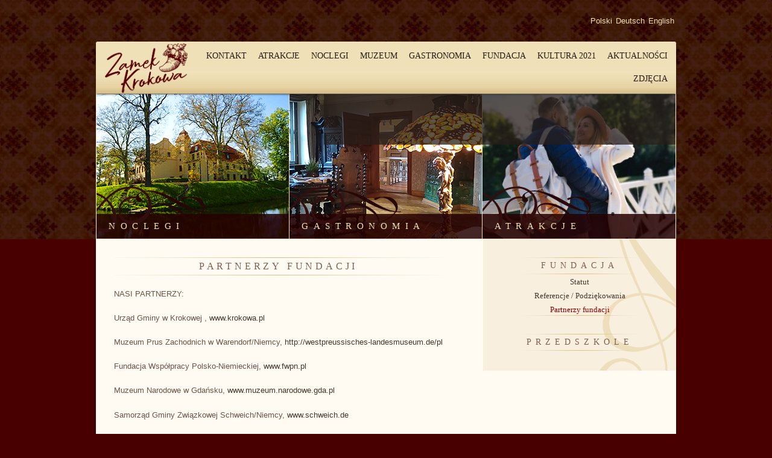

--- FILE ---
content_type: text/html; charset=UTF-8
request_url: http://zamekkrokowa.pl/pl/fundacja/partnerzy-fundacji/
body_size: 8972
content:
<!DOCTYPE html>
<!--[if IE 6]>
<html id="ie6" dir="ltr" lang="pl-PL">
<![endif]-->
<!--[if IE 7]>
<html id="ie7" dir="ltr" lang="pl-PL">
<![endif]-->
<!--[if IE 8]>
<html id="ie8" dir="ltr" lang="pl-PL">
<![endif]-->
<!--[if !(IE 6) | !(IE 7) | !(IE 8)  ]><!-->
<html dir="ltr" lang="pl-PL">
<!--<![endif]-->
<head>
<meta charset="UTF-8" />
<meta name="viewport" content="width=device-width" />
<meta name="Description" content="Zamek Krokowa">
<meta name="google-site-verification" content="wp1DoTO2PNge8YB4gWwLGIzhEpf9Oqxxbo7cgLBawo8" />
<meta name="google-site-verification" content="fVke0_LcCabpf4H4Lo4cLWuVzaEZqHk9-VYDXjJSnvU" />
<title>Partnerzy fundacji | Zamek Krokowa</title>
<link rel="profile" href="http://gmpg.org/xfn/11" />
<link rel="stylesheet" type="text/css" media="all" href="http://zamekkrokowa.pl/wp-content/themes/krokowa/style.css" />
<link rel="pingback" href="http://zamekkrokowa.pl/pl/xmlrpc.php" />
<!--[if lt IE 9]>
<script src="http://zamekkrokowa.pl/wp-content/themes/krokowa/js/html5.js" type="text/javascript"></script>
<![endif]-->
<!--<link rel="stylesheet" type="text/css" href="/jcarousel/skins/tango/skin.css" /> -->
<link rel="alternate" type="application/rss+xml" title="Zamek Krokowa &raquo; Partnerzy fundacji Kanał z komentarzami" href="http://zamekkrokowa.pl/pl/fundacja/partnerzy-fundacji/feed/" />
<link rel='stylesheet' id='jquery-ui-datepicker-css'  href='http://zamekkrokowa.pl/wp-content/themes/krokowa/jquery-ui-datepicker/css/smoothness/jquery-ui-1.8.11.custom.css?ver=3.3.1' type='text/css' media='all' />
<link rel='stylesheet' id='contact-form-7-css'  href='http://zamekkrokowa.pl/wp-content/plugins/contact-form-7/styles.css?ver=3.1.1' type='text/css' media='all' />
<link rel='stylesheet' id='easy-fancybox.css-css'  href='http://zamekkrokowa.pl/wp-content/plugins/easy-fancybox/easy-fancybox.css.php?ver=1.3.4' type='text/css' media='screen' />
<script type='text/javascript' src='http://zamekkrokowa.pl/wp-includes/js/comment-reply.js?ver=20090102'></script>
<script type='text/javascript' src='http://zamekkrokowa.pl/wp-includes/js/jquery/jquery.js?ver=1.7.1'></script>
<script type='text/javascript' src='http://zamekkrokowa.pl/wp-content/themes/krokowa/jcarousel/lib/jquery.jcarousel.min.js?ver=3.3.1'></script>
<script type='text/javascript' src='http://zamekkrokowa.pl/wp-content/themes/krokowa/js/jquery.cycle.all.js?ver=3.3.1'></script>
<script type='text/javascript' src='http://zamekkrokowa.pl/wp-content/themes/krokowa/js/m-plugins.js?ver=3.3.1'></script>
<script type='text/javascript' src='http://zamekkrokowa.pl/wp-content/plugins/easy-fancybox/fancybox/jquery.fancybox-1.3.4.pack.js?ver=1.3.4'></script>
<link rel='canonical' href='http://zamekkrokowa.pl/pl/fundacja/partnerzy-fundacji/' />
<script type='text/javascript' src='http://zamekkrokowa.pl/wp-includes/js/tw-sack.js?ver=1.6.1'></script>
<script type="text/javascript">
//<![CDATA[
function alo_em_pubblic_form ()
{
//edit : added all this for
  var alo_cf_array = new Array();
      document.alo_easymail_widget_form.submit.value="Wysyłam...";
  document.alo_easymail_widget_form.submit.disabled = true;
  document.getElementById('alo_em_widget_loading').style.display = "inline";
  document.getElementById('alo_easymail_widget_feedback').innerHTML = "";
  
   var alo_em_sack = new sack("http://zamekkrokowa.pl/wp-admin/admin-ajax.php" );    

  alo_em_sack.execute = 1;
  alo_em_sack.method = 'POST';
  alo_em_sack.setVar( "action", "alo_em_pubblic_form_check" );
  alo_em_sack.setVar( "alo_em_opt_name", document.alo_easymail_widget_form.alo_em_opt_name.value );
  alo_em_sack.setVar( "alo_em_opt_email", document.alo_easymail_widget_form.alo_em_opt_email.value );
    
  alo_em_sack.setVar( "alo_em_error_email_incorrect", "Podany adres e-mail jest nieprawidłowy");
  alo_em_sack.setVar( "alo_em_error_name_empty", "Pole nazwa/imię należy wypełnić");
    alo_em_sack.setVar( "alo_em_error_email_added", "Ostrzeżenie: ten adres email został subskrybowany ale nie aktywowany. W tej chwili wysyłam kolejny email aktywacyjny.");
  alo_em_sack.setVar( "alo_em_error_email_activated", "Ostrzeżenie: ten adres email został subskrybowany.");
  alo_em_sack.setVar( "alo_em_error_on_sending", "Błąd podczas wysyłania. Spróbuj ponownie");
  alo_em_sack.setVar( "alo_em_txt_ok", "Zapisywanie do newslettera zakończone. Otrzymasz od nas e-mail z linkiem, który należy kliknąć aby aktywować Newslettera");
  alo_em_sack.setVar( "alo_em_txt_subscribe", "Zapisz się");
  alo_em_sack.setVar( "alo_em_lang_code", "pl");  
  
  var cbs = document.getElementById('alo_easymail_widget_form').getElementsByTagName('input');
  var length = cbs.length;
  var lists = "";
  for (var i=0; i < length; i++) {
  	if (cbs[i].name == 'alo_em_form_lists' +'[]' && cbs[i].type == 'checkbox') {
  		if ( cbs[i].checked ) lists += cbs[i].value + ",";
  	}
  }
  alo_em_sack.setVar( "alo_em_form_lists", lists );
  alo_em_sack.onError = function() { alert('Ajax error' )};
  alo_em_sack.runAJAX();

  return true;

} 
//]]>
</script>

<meta http-equiv="Content-Language" content="pl-PL" />
<style type="text/css" media="screen">
.qtrans_flag span { display:none }
.qtrans_flag { height:12px; width:18px; display:block }
.qtrans_flag_and_text { padding-left:20px }
.qtrans_flag_pl { background:url(http://zamekkrokowa.pl/wp-content/plugins/qtranslate/flags/pl.png) no-repeat }
.qtrans_flag_de { background:url(http://zamekkrokowa.pl/wp-content/plugins/qtranslate/flags/de.png) no-repeat }
.qtrans_flag_en { background:url(http://zamekkrokowa.pl/wp-content/plugins/qtranslate/flags/gb.png) no-repeat }
</style>
<link hreflang="de" href="http://zamekkrokowa.pl/de/fundacja/partnerzy-fundacji/" rel="alternate" />
<link hreflang="en" href="http://zamekkrokowa.pl/en/fundacja/partnerzy-fundacji/" rel="alternate" />

<!-- Easy FancyBox 1.3.4.9 using FancyBox 1.3.4 - RavanH (http://4visions.nl/en/wordpress-plugins/easy-fancybox/) -->
<script type="text/javascript">
/* <![CDATA[ */
jQuery(document).ready(function($){
var fb_timeout = null;
var fb_opts = { 'overlayShow' : true, 'centerOnScroll' : true, 'showCloseButton' : true, 'showNavArrows' : true, 'onComplete' : function() { fb_timeout = setTimeout(function(){jQuery.fancybox.next();}, 5000); $('#fancybox-wrap').hover(function() { if(fb_timeout) clearTimeout(fb_timeout); }, function() { if(!fb_timeout) var fb_timeout = setTimeout(function(){jQuery.fancybox.next();}, 5000); }); }, 'onCleanup' : function() { if(fb_timeout) { window.clearTimeout(fb_timeout); fb_timeout = null; } } };
/* IMG */
var fb_IMG_select = 'a[href$=".jpg"]:not(.nofancybox),a[href$=".JPG"]:not(.nofancybox),a[href$=".gif"]:not(.nofancybox),a[href$=".GIF"]:not(.nofancybox),a[href$=".png"]:not(.nofancybox),a[href$=".PNG"]:not(.nofancybox)';
$(fb_IMG_select).addClass('fancybox').attr('rel', 'gallery');
$('a.fancybox, area.fancybox').fancybox( $.extend({}, fb_opts, { 'transitionIn' : 'elastic', 'easingIn' : 'easeOutBack', 'transitionOut' : 'elastic', 'easingOut' : 'easeInBack', 'opacity' : false, 'titleShow' : true, 'titlePosition' : 'over', 'titleFromAlt' : true }) );
/* Auto-click */ 
$('#fancybox-auto').trigger('click');
});
/* ]]> */
</script>
<style type="text/css">.fancybox-hidden{display:none}</style>


        
</head>

<body class="page page-id-249 page-parent page-child parent-pageid-133 page-template-default singular">
		<link rel='stylesheet' id='cookie_consent-css'  href='/cookie-confirm/style.min.css?ver=3.4.2' type='text/css' media='all' />
		<script type='text/javascript' src='/cookie-confirm/plugin.min.js?ver=3.4.2'></script>		
		<script type="text/javascript"> 
			var privacy_link = "http://zamekkrokowa.pl/pl/polityka-cookies/";
			var cc_html = '<div id="cc-notification" class="cc-light cc-bottom" style="display: block;"><div id="cc-notification-wrapper"><h2><span>Ta strona używa ciasteczek (cookies), dzięki którym nasz serwis może działać lepiej.</span> - <a target="_blank" href="'+privacy_link+'" class="cc-link">Dowiedz się więcej</a></h2><div id="cc-notification-permissions"><ul><li><input type="checkbox" id="cc-checkbox-social" checked="checked"> <label for="cc-checkbox-social" id="cc-label-social"><strong>Social Media</strong> Facebook, Twitter and other social websites need to know who you are to work properly.</label></li></ul><a title="" href="http://silktide.com/cookieconsent" target="_blank" class="cc-logo" id="cc-notification-logo" style="display: none;"><span></span></a> </div><ul class="cc-notification-buttons"><li><a id="cc-approve-button-allsites" href="http://cookieconsent.silktide.com" class="cc-link" style="display: none;">Allow for all sites</a></li><li><a id="cc-approve-button-thissite" href="javascript:close_cc()" class="cc-link">Rozumiem</a></li></ul><div class="cc-clear"></div></div></div>';
			jQuery(document).ready(function() {
				check_cc();
			});
		</script>

<div id="head" class="background">
	<div class="container">
  
    <header id="branding" role="banner">
      
      <hgroup>
        <div id="site-title">
          <a href="http://zamekkrokowa.pl/" title="Zamek Krokowa" rel="home">
            <img src="http://zamekkrokowa.pl/wp-content/themes/krokowa/images/logo.png" alt="Zamek Krokowa">
            </a>
          </div>
        </hgroup>
        
   
			      <div id="lang-swither">
        <div id="qtranslate-2" class="lang widget_qtranslate"><ul class="qtrans_language_chooser" id="qtranslate-2-chooser"><li class="lang-pl active"><a href="http://zamekkrokowa.pl/pl/fundacja/partnerzy-fundacji/" hreflang="pl" title="Polski"><span>Polski</span></a></li><li class="lang-de"><a href="http://zamekkrokowa.pl/de/fundacja/partnerzy-fundacji/" hreflang="de" title="Deutsch"><span>Deutsch</span></a></li><li class="lang-en"><a href="http://zamekkrokowa.pl/en/fundacja/partnerzy-fundacji/" hreflang="en" title="English"><span>English</span></a></li></ul><div class="qtrans_widget_end"></div></div>      </div><!-- #first .widget-area -->
           
      <nav id="tols" role="navigation">
              </nav>
      
		
      
      <div id="sidebar-nav">
					 
      </div>

      <div id="social-icon">
        
					  
            
            
            
            
            
      </div>
      
      <nav id="access" role="navigation">
                <div class="menu-glowne-container"><ul id="menu-glowne" class="menu"><li id="menu-item-324" class="menu-item menu-item-type-post_type menu-item-object-page menu-item-324"><a href="http://zamekkrokowa.pl/pl/kontakt-do-zamku-krokowa/">Kontakt</a></li>
<li id="menu-item-318" class="menu-item menu-item-type-post_type menu-item-object-page menu-item-318"><a href="http://zamekkrokowa.pl/pl/o-zamku-w-krokowej/">Atrakcje</a></li>
<li id="menu-item-320" class="menu-item menu-item-type-post_type menu-item-object-page menu-item-320"><a href="http://zamekkrokowa.pl/pl/noclegi/">Noclegi</a></li>
<li id="menu-item-322" class="menu-item menu-item-type-post_type menu-item-object-page menu-item-322"><a href="http://zamekkrokowa.pl/pl/muzeum/">Muzeum</a></li>
<li id="menu-item-323" class="menu-item menu-item-type-post_type menu-item-object-page menu-item-323"><a href="http://zamekkrokowa.pl/pl/restauracja/">Gastronomia</a></li>
<li id="menu-item-319" class="menu-item menu-item-type-post_type menu-item-object-page current-page-ancestor menu-item-319"><a href="http://zamekkrokowa.pl/pl/fundacja/">Fundacja</a></li>
<li id="menu-item-9968" class="menu-item menu-item-type-post_type menu-item-object-page menu-item-9968"><a href="http://zamekkrokowa.pl/pl/muzeum/kultura/">Kultura 2021</a></li>
<li id="menu-item-10345" class="menu-item menu-item-type-custom menu-item-object-custom menu-item-10345"><a href="https://www.facebook.com/slodkizamek">Aktualności</a></li>
<li id="menu-item-10346" class="menu-item menu-item-type-custom menu-item-object-custom menu-item-10346"><a href="https://www.instagram.com/explore/locations/9953737/zamek-krokowa/">Zdjęcia</a></li>
</ul></div>      </nav><!-- #access -->
      
    </header>
    <!-- #branding -->
      <div id="slideshow-blok" class="background">
      <div class="container">
      		<div id="baner-wrapper">
             <div id="slideshow">
                  <div class="slideshow-item" id="slider1">
                                            <img src="http://zamekkrokowa.pl/wp-content/uploads/2012/03/slideshow_Zamek-fosa1.jpg" width="320" height="240">
                                                                 <img src="http://zamekkrokowa.pl/wp-content/uploads/2012/03/DIldo2-300x168.jpg" width="320" height="240">
                                                                <img src="http://zamekkrokowa.pl/wp-content/uploads/2012/03/castlecouple-300x168.jpg" width="320" height="240">
                                      </div>
                  <div class="slideshow-item" id="slider2">
                                            <img src="http://zamekkrokowa.pl/wp-content/uploads/2012/03/Sala-Zeromski.jpg" width="320" height="240">
                                                                 <img src="http://zamekkrokowa.pl/wp-content/uploads/2012/03/Mus-Cytrynowy.jpg" width="320" height="240">
                                                                <img src="http://zamekkrokowa.pl/wp-content/uploads/2012/03/Sala-Wejhera.jpg" width="320" height="240">
                                      </div>
                  <div class="slideshow-item" id="slider3">
                                            <img src="http://zamekkrokowa.pl/wp-content/uploads/2012/03/Couplebridge-300x224.jpg" width="320" height="240">
                                                                 <img src="http://zamekkrokowa.pl/wp-content/uploads/2012/03/szkolenia-Krokowej-konferencje-VIP-sala-Zygmunta-III-Wazy-zamek-spotkanie-zarzadu-320x240.jpg" width="320" height="240">
                                                                <img src="http://zamekkrokowa.pl/wp-content/uploads/2012/03/12krokglas-300x175.jpg" width="320" height="240">
                                      </div>
                                    
                  <div id="pf_booknow_form_container">
					<script language="javascript" src="http://upper20.profitroom.pl/javascript/BookNow.js?site=zamekwkrokowej&amp;view=textinput&amp;checkin_caption=Przyjazd:&amp;checkout_caption=Wyjazd:&amp;locale=pl&amp;css=BookNow.css"></script>                    
								</div>

            </div>
						
<div id="sidebar-header" class="three close">
		<div id="first" class="widget-area" role="complementary">
		<aside id="nav_menu-2" class="widget widget_nav_menu"><h3 class="widget-title"><span> Noclegi </span></h3><div class="menu-noclegi-container"><ul id="menu-noclegi" class="menu"><li id="menu-item-304" class="menu-item menu-item-type-post_type menu-item-object-page menu-item-304"><a href="http://zamekkrokowa.pl/pl/noclegi/noclegi-na-zamku/">Noclegi na Zamku</a></li>
<li id="menu-item-305" class="menu-item menu-item-type-post_type menu-item-object-page menu-item-305"><a href="http://zamekkrokowa.pl/pl/p/145/"></a></li>
<li id="menu-item-306" class="menu-item menu-item-type-post_type menu-item-object-page menu-item-306"><a href="http://zamekkrokowa.pl/pl/noclegi/cennik-hotelu/">Cennik</a></li>
<li id="menu-item-307" class="menu-item menu-item-type-post_type menu-item-object-page menu-item-307"><a></a></li>
<li id="menu-item-308" class="menu-item menu-item-type-post_type menu-item-object-page menu-item-308"><a href="http://zamekkrokowa.pl/pl/noclegi/galeria-hotelu/">Galeria</a></li>
<li id="menu-item-509" class="menu-item menu-item-type-post_type menu-item-object-page menu-item-509"><a href="http://zamekkrokowa.pl/pl/galeria-urody-podzamcze/">Galeria Urody Podzamcze</a></li>
<li id="menu-item-303" class="menu-item menu-item-type-post_type menu-item-object-page menu-item-303"><a href="http://zamekkrokowa.pl/pl/noclegi/lokalizacja/">Lokalizacja</a></li>
<li id="menu-item-309" class="menu-item menu-item-type-post_type menu-item-object-page menu-item-309"><a href="http://zamekkrokowa.pl/pl/noclegi/rekomendacje-hotelu/">Opinie gości</a></li>
<li id="menu-item-310" class="menu-item menu-item-type-post_type menu-item-object-page menu-item-310"><a href="http://zamekkrokowa.pl/pl/noclegi/rezerwacja/">Rezerwacja</a></li>
<li id="menu-item-311" class="menu-item menu-item-type-post_type menu-item-object-page menu-item-311"><a href="http://zamekkrokowa.pl/pl/noclegi/kontakt-do-hotelu/">Kontakt</a></li>
</ul></div></aside>	</div><!-- #first .widget-area -->
	
		<div id="second" class="widget-area" role="complementary">
		<aside id="nav_menu-3" class="widget widget_nav_menu"><h3 class="widget-title"><span> Gastronomia </span></h3><div class="menu-gastronomia-container"><ul id="menu-gastronomia" class="menu"><li id="menu-item-292" class="menu-item menu-item-type-post_type menu-item-object-page menu-item-292"><a href="http://zamekkrokowa.pl/pl/restauracja/restauracja-zamkowa/">Restauracja Zamkowa</a></li>
<li id="menu-item-296" class="menu-item menu-item-type-post_type menu-item-object-page menu-item-296"><a href="http://zamekkrokowa.pl/pl/restauracja/szef-kuchni-poleca/">Szef Kuchni poleca</a></li>
<li id="menu-item-294" class="menu-item menu-item-type-post_type menu-item-object-page menu-item-294"><a href="http://zamekkrokowa.pl/pl/restauracja/kawiarnia-zamkowa/">Kawiarnia Zamkowa</a></li>
<li id="menu-item-297" class="menu-item menu-item-type-post_type menu-item-object-page menu-item-297"><a href="http://zamekkrokowa.pl/pl/restauracja/imprezy-plenerowe/">Imprezy plenerowe</a></li>
<li id="menu-item-298" class="menu-item menu-item-type-post_type menu-item-object-page menu-item-298"><a href="http://zamekkrokowa.pl/pl/restauracja/imprezy-okolicznosciowe/">Imprezy okolicznościowe</a></li>
<li id="menu-item-300" class="menu-item menu-item-type-post_type menu-item-object-page menu-item-300"><a href="http://zamekkrokowa.pl/pl/restauracja/rekomendacje-restauracji/">Opinie gości restauracji</a></li>
<li id="menu-item-301" class="menu-item menu-item-type-post_type menu-item-object-page menu-item-301"><a href="http://zamekkrokowa.pl/pl/restauracja/kontakt-do-restauracji/">Kontakt</a></li>
</ul></div></aside>	</div><!-- #second .widget-area -->
	
		<div id="third" class="widget-area" role="complementary">
		<aside id="nav_menu-4" class="widget widget_nav_menu"><h3 class="widget-title"><span> Atrakcje </span></h3><div class="menu-atrakcje-3-container"><ul id="menu-atrakcje-3" class="menu"><li id="menu-item-314" class="menu-item menu-item-type-post_type menu-item-object-page menu-item-314"><a href="http://zamekkrokowa.pl/pl/konferencje/bogata-historia/">Bogata historia</a></li>
<li id="menu-item-312" class="menu-item menu-item-type-post_type menu-item-object-page menu-item-312"><a href="http://zamekkrokowa.pl/pl/konferencje/oferta-konferencyjna/">Romantyczny park zamkowy</a></li>
<li id="menu-item-313" class="menu-item menu-item-type-post_type menu-item-object-page menu-item-313"><a href="http://zamekkrokowa.pl/pl/konferencje/a-po-konferencji/">Pokoje z epoki</a></li>
<li id="menu-item-601" class="menu-item menu-item-type-post_type menu-item-object-page menu-item-601"><a href="http://zamekkrokowa.pl/pl/konferencje/kontakt-konferencji/">Kontakt</a></li>
</ul></div></aside>	</div><!-- #third .widget-area -->
	</div><!-- #supplementary -->	    		</div>
      </div>
      </div>
	</div>
</div>
<div id="body" class="background">
	<div class="container">
		<div id="main">

 
		<div id="primary">
			<div id="content" role="main">
      	


				
				
<article id="post-249" class="post-249 page type-page status-publish hentry category-fundacja">
	<header class="entry-header">
		<h1 class="entry-title">Partnerzy fundacji</h1>
	</header><!-- .entry-header -->

	<div class="entry-content">
		<p>NASI PARTNERZY:</p>
<p>Urząd Gminy w Krokowej , <a href="http://www.krokowa.pl/" target="_blank">www.krokowa.pl</a></p>
<p>Muzeum Prus Zachodnich w Warendorf/Niemcy, <a href="http://westpreussisches-landesmuseum.de/pl">http://westpreussisches-landesmuseum.de/pl</a></p>
<p>Fundacja Współpracy Polsko-Niemieckiej, <a href="http://www.fwpn.pl/" target="_blank">www.fwpn.pl</a></p>
<p>Muzeum Narodowe w Gdańsku, <a href="http://www.muzeum.narodowe.gda.pl/" target="_blank">www.muzeum.narodowe.gda.pl</a></p>
<p>Samorząd Gminy Związkowej Schweich/Niemcy, <a href="http://www.schweich.de/vg_schweich/" target="_blank">www.schweich.de</a></p>
<p>Stowarzyszenie Förderverein Krokowa z Föhren/Niemcy</p>
<p>Akademie Klausenhof, <a href="http://www.akademie-klausenhof.de">http://www.akademie-klausenhof.de</a></p>
<p>Pomorska Regionalna Organizacja Turystyczna, <a href="http://www.prot.gda.pl/" target="_blank">www.prot.gda.pl</a></p>
<p>Stowarzyszenie &#8222;Bursztynowy Pasaż&#8221; – Lokalna Grupa Działania, <a href="http://www.bursztynowypasaz.pl/" target="_blank">www.bursztynowypasaz.pl</a></p>
<p>Północnokaszubska Lokalna Grupa Rybacka, <a href="http://www.plgr.pl/index.html" target="_blank">www.plgr.pl</a></p>
<p><a href="http://zamekkrokowa.pl/pl/fundacja/partnerzy-fundacji/stowarzyszenie-uniwersytetu-trzeciego-wieku/">Uniwersytet Trzeciego Wieku z siedzibą w Zamku w Krokowej</a></p>
<p><a href="http://zamekkrokowa.pl/pl/fundacja/partnerzy-fundacji/klub-brydzowy-kontra/">Klub brydżowy &#8222;KONTRA&#8221;</a></p>
<p>Biuro Promocji Kultury z Gdańska, <a href="http://www.promocjakultury.pl/" target="_blank">www.promocjakultury.pl</a></p>
<p>Lions Club Sopot, <a href="http://lions.org.pl" target="_blank">http://lions.org.pl</a></p>
<p>Lions Club Rostock, <a href="http://www.rostocker.de" target="_blank">http://www.rostocker.de</a></p>
			</div><!-- .entry-content -->
	<footer class="entry-meta">
			</footer><!-- .entry-meta -->
</article><!-- #post-249 -->

					<div id="comments">
	
	
	
									
</div><!-- #comments -->
        
        
							
 

        

			</div><!-- #content -->
		</div><!-- #primary -->
<div id="secondary" class="widget-area" role="complementary">









    

	


	


	
  

	
		<aside id="nav_menu-8" class="widget widget_nav_menu"><h3 class="widget-title"><span> Fundacja </span></h3><div class="menu-fundacja-container"><ul id="menu-fundacja" class="menu"><li id="menu-item-325" class="menu-item menu-item-type-post_type menu-item-object-page menu-item-325"><a title="Statut" target="_blank" href="http://zamekkrokowa.pl/pl/fundacja/statut/">Statut</a></li>
<li id="menu-item-3635" class="menu-item menu-item-type-post_type menu-item-object-page menu-item-3635"><a href="http://zamekkrokowa.pl/pl/referencje-podziekowania/">Referencje / Podziękowania</a></li>
<li id="menu-item-336" class="menu-item menu-item-type-post_type menu-item-object-page current-menu-item page_item page-item-249 current_page_item menu-item-336"><a title="Partnerzy fundacji" target="_blank" href="http://zamekkrokowa.pl/pl/fundacja/partnerzy-fundacji/">Partnerzy fundacji</a></li>
</ul></div></aside><aside id="nav_menu-12" class="widget widget_nav_menu"><h3 class="widget-title"><span> Przedszkole </span></h3><div class="menu-przedszkole-container"><ul id="menu-przedszkole" class="menu"><li id="menu-item-3072" class="menu-item menu-item-type-post_type menu-item-object-page menu-item-3072"><a href="http://zamekkrokowa.pl/pl/przedszkole/statut-przedszkola/"></a></li>
<li id="menu-item-3073" class="menu-item menu-item-type-post_type menu-item-object-page menu-item-3073"><a href="http://zamekkrokowa.pl/pl/przedszkole/aktualnosci-przedszkola-2/"></a></li>
<li id="menu-item-3071" class="menu-item menu-item-type-post_type menu-item-object-page menu-item-3071"><a href="http://zamekkrokowa.pl/pl/przedszkole/menu-przedszkolaka/"></a></li>
<li id="menu-item-1865" class="menu-item menu-item-type-post_type menu-item-object-page menu-item-1865"><a href="http://zamekkrokowa.pl/pl/przedszkole/galeria-przedszkola/"></a></li>
<li id="menu-item-1864" class="menu-item menu-item-type-post_type menu-item-object-page menu-item-1864"><a href="http://zamekkrokowa.pl/pl/przedszkole/kontakt/"></a></li>
</ul></div></aside>       	

	
 

 	







 

  

			




			


</div><!-- #secondary .widget-area -->






				<div class="polecane-wpisy">
        <h1><span id="pager-prev"> <a class="pager-prev" href="#">&laquo;</a> </span>Polecane oferty <span id="pager-item"><a href="#">1</a><a href="#">2</a><a href="#">3</a><a href="#">4</a><a href="#">5</a><a href="#">6</a><a href="#">7</a><a href="#">8</a><a href="#">9</a> </span> <span class="pager-next"> <a id="pager-next" href="#">&raquo;</a> </span></h1>
        <div class="inner jcarousel-skin-tango" id="slider">
     
        <div id="carousel" class="jcarousel-container"><div class="jcarousel-clip"><ul class="jcarousel-list">									<li class="item" id="polecany-wpis-1">
						
	<article id="post-10562" class="post-10562 post type-post status-publish format-standard hentry category-bez-kategorii">
 		 

   	<h4 class="item-title"><a href="http://zamekkrokowa.pl/pl/p/10562/">NIEPODLEGŁOŚĆ&#8230; pamiętamy! Nie zapominamy..</a></h4>
 
    
	</article><!-- #post-10562 -->
					</li>
          
									<li class="item" id="polecany-wpis-2">
						
	<article id="post-10458" class="post-10458 post type-post status-publish format-aside hentry category-bez-kategorii">
 		 

   	<h4 class="item-title"><a href="http://zamekkrokowa.pl/pl/p/10458/"></a></h4>
 
    
	</article><!-- #post-10458 -->
					</li>
          
									<li class="item" id="polecany-wpis-3">
						
	<article id="post-10447" class="post-10447 post type-post status-publish format-aside hentry category-bez-kategorii">
 		 

   	<h4 class="item-title"><a href="http://zamekkrokowa.pl/pl/p/10447/">„Renowacja obiektów wpisanych do rejestru zabytków na terenie Gminy Krokowa i nadanie im nowych funkcji turystycznych wraz z kompleksowym zagospodarowaniem przestrzeni publicznej”</a></h4>
 
    <p>Gmina Krokowa wraz z partnerami: Fundacją „Europejskie Spotkania” Kaszubskie Centrum Kultury Krokowa, Opactwem Sióstr Benedyktynek, Parafią Pw. Zwiastowania Pana w &hellip; <a class="more-link" href="http://zamekkrokowa.pl/pl/p/10447/">Czytaj dalej <span class="meta-nav">&rarr;</span></a></p>

	</article><!-- #post-10447 -->
					</li>
          
									<li class="item" id="polecany-wpis-4">
						
	<article id="post-10443" class="post-10443 post type-post status-publish format-aside hentry category-bez-kategorii">
 		 

   	<h4 class="item-title"><a href="http://zamekkrokowa.pl/pl/p/10443/">„Renowacja obiektów wpisanych do rejestru zabytków na terenie Gminy Krokowa i nadanie im nowych funkcji turystycznych wraz z kompleksowym zagospodarowaniem przestrzeni publicznej”</a></h4>
 
    
	</article><!-- #post-10443 -->
					</li>
          
									<li class="item" id="polecany-wpis-5">
						
	<article id="post-10378" class="post-10378 post type-post status-publish format-standard hentry category-bez-kategorii">
 		 

   	<h4 class="item-title"><a href="http://zamekkrokowa.pl/pl/p/wiosenna-oferta-zamku-krokowa/"></a></h4>
 
    
	</article><!-- #post-10378 -->
					</li>
          
									<li class="item" id="polecany-wpis-6">
						
	<article id="post-10372" class="post-10372 post type-post status-publish format-standard hentry category-bez-kategorii">
 		 

   	<h4 class="item-title"><a href="http://zamekkrokowa.pl/pl/p/zamek-juz-otwarty/"></a></h4>
 
    <p>&nbsp; &nbsp;</p>

	</article><!-- #post-10372 -->
					</li>
          
									<li class="item" id="polecany-wpis-7">
						
	<article id="post-10312" class="post-10312 post type-post status-publish format-standard hentry category-bez-kategorii">
 		 

   	<h4 class="item-title"><a href="http://zamekkrokowa.pl/pl/p/rozmowa-z-bodo-koxem-aktorem-rezyserem-i-scenarzysta/"></a></h4>
 
    <p>&nbsp;</p>

	</article><!-- #post-10312 -->
					</li>
          
									<li class="item" id="polecany-wpis-8">
						
	<article id="post-10072" class="post-10072 post type-post status-publish format-standard hentry category-bez-kategorii">
 		      <a class="thumb" href="http://zamekkrokowa.pl/pl/p/dzialania-zwiazane-z-pielegnowaniem-i-utrzymaniem-zieleni-w-parku-dworskim-zamku-w-krokowej/" title="Działania związane z pielęgnowaniem i utrzymaniem zieleni w parku dworskim Zamku w Krokowej">
				<img width="100" height="66" src="http://zamekkrokowa.pl/wp-content/uploads/2020/06/WFOSiGW-Dzialania1-150x100.jpg" class="alignleft wp-post-image" alt="" title="" />      </a>
     

   	<h4 class="item-title"><a href="http://zamekkrokowa.pl/pl/p/dzialania-zwiazane-z-pielegnowaniem-i-utrzymaniem-zieleni-w-parku-dworskim-zamku-w-krokowej/">Działania związane z pielęgnowaniem i utrzymaniem zieleni w parku dworskim Zamku w Krokowej</a></h4>
 
    <p>„Działania związane z pielęgnowaniem i utrzymaniem zieleni w parku dworskim Zamku w Krokowej. 2. etap” koszt kwalifikowany zadania: 31 000,- pln &hellip; <a class="more-link" href="http://zamekkrokowa.pl/pl/p/dzialania-zwiazane-z-pielegnowaniem-i-utrzymaniem-zieleni-w-parku-dworskim-zamku-w-krokowej/">Czytaj dalej <span class="meta-nav">&rarr;</span></a></p>

	</article><!-- #post-10072 -->
					</li>
          
									<li class="item" id="polecany-wpis-9">
						
	<article id="post-3007" class="post-3007 post type-post status-publish format-standard hentry category-bez-kategorii">
 		      <a class="thumb" href="http://zamekkrokowa.pl/pl/p/karta-stalego-klienta/" title="Karta Stałego Klienta">
				<img width="100" height="63" src="http://zamekkrokowa.pl/wp-content/uploads/2013/09/Karta-Klienta-Icon-119x75.jpg" class="alignleft wp-post-image" alt="" title="" />      </a>
     

   	<h4 class="item-title"><a href="http://zamekkrokowa.pl/pl/p/karta-stalego-klienta/">Karta Stałego Klienta</a></h4>
 
    <p>Regulamin Karty Stałego Klienta Karta Stałego Klienta jest kartą imienną, przyznawaną Klientom Fundacji „Europejskie Spotkania” Kaszubskie Centrum Kultury Krokowa zwaną &hellip; <a class="more-link" href="http://zamekkrokowa.pl/pl/p/karta-stalego-klienta/">Czytaj dalej <span class="meta-nav">&rarr;</span></a></p>

	</article><!-- #post-3007 -->
					</li>
          
								</ul></div></div>				</div><!-- #polecane-wpisy-inner -->
				</div><!-- #polecane-wpisy -->
								






</div><!-- #main -->
</div>
</div>

<div id="footer" class="background">
<div class="container">

      <footer id="colophon" role="contentinfo">
					
<div id="supplementary" class="one">
		<div id="first" class="widget-area" role="complementary">
		<aside id="linkcat-41" class="widget widget_mylinkorder"><h3 class="widget-title">Partnerzy</h3>
	<ul class='xoxo blogroll'>
<li><a href="http://www.krokowa.pl/" title="Gmina Krokowa" target="_blank">Gmina Krokowa</a></li>
<li><a href="http://www.westpreussisches-landesmuseum.de" title="Muzeum Prus Zachodnich w Warendorf">Muzeum Prus Zachodnich w Warendorf</a></li>
<li><a href="http://www.fwpn.pl" title="Fundacja Współpracy Polsko-Niemieckiej w Warszawie">Fundacja Współpracy Polsko-Niemieckiej w Warszawie</a></li>
<li><a href="https://www.bundesregierung.de/breg-de/bundesregierung/staatsministerin-fuer-kultur-und-medien" title="Pełnomocnik Rządu Federalnego ds. Kultury i Mediów">Pełnomocnik Rządu Federalnego ds. Kultury i Mediów</a></li>
<li><a href="http://www.wfos.gdansk.pl" title="Wojewódzki Fundusz Ochrony Środowiska i Gospodarki Wodnej w Gdańsku">WFOŚiGW w Gdańsku</a></li>
<li><a href="http://www.muzeum.narodowe.gda.pl/" title="Muzeum Narodowe Gdansk">Muzeum Narodowe Gdansk</a></li>
<li><a href="http://www.schweich.de/vg_schweich/" title="Gmina Schweich partnerem Fundacji i Zamku w Krokowej">Gmina Schweich</a></li>
<li><a href="http://www.plgr.pl/index.html" title="Północnokaszubska Lokalna Grupa Rybacka">Północnokaszubska Lokalna Grupa Rybacka</a></li>
<li><a href="http://www.bursztynowypasaz.pl/" title="Stowarzyszenie Bursztynowy Pasaż">Stowarzyszenie Bursztynowy Pasaż</a></li>
<li><a href="http://www.dworypomorza.pl/" title="Szlak Dworów i Pałaców Północnych Kaszub" target="_blank">Dwory i Palace</a></li>
<li><a href="http://www.prot.gda.pl/" title="Pomorska Regionalna Organizacja Turystyczna" target="_blank">Pomorska Regionalna Organizacja Turystyczna</a></li>

	</ul>
</aside>
<aside id="text-6" class="widget widget_text">			<div class="textwidget"><!-- Global site tag (gtag.js) - Google Analytics -->
<script async src="https://www.googletagmanager.com/gtag/js?id=UA-188257815-1"></script>
<script>
  window.dataLayer = window.dataLayer || [];
  function gtag(){dataLayer.push(arguments);}
  gtag('js', new Date());

  gtag('config', 'UA-188257815-1');
</script>
</div>
		</aside>	</div><!-- #first .widget-area -->
	
	
	</div><!-- #supplementary -->					<div id="site-generator">
            <div class="copy" id="dev">

            
            </div>
            <div class="copy" id="copy">Copyright 2021 Zamek Krokowa</div>
            <span class="clearfloat"></span>
          </div>
      </footer>
</div>

</div>
</div>
<script type='text/javascript' src='http://zamekkrokowa.pl/wp-includes/js/jquery/ui/jquery.ui.core.min.js?ver=1.8.16'></script>
<script type='text/javascript' src='http://zamekkrokowa.pl/wp-includes/js/jquery/ui/jquery.ui.datepicker.min.js?ver=1.8.16'></script>
<script type='text/javascript' src='http://zamekkrokowa.pl/wp-content/themes/krokowa/jquery-ui-datepicker/pbd-datepicker.js?ver=3.3.1'></script>
<script type='text/javascript' src='http://zamekkrokowa.pl/wp-content/plugins/contact-form-7/jquery.form.js?ver=2.96'></script>
<script type='text/javascript'>
/* <![CDATA[ */
var _wpcf7 = {"loaderUrl":"http:\/\/zamekkrokowa.pl\/wp-content\/plugins\/contact-form-7\/images\/ajax-loader.gif","sending":"Wysy\u0142anie..."};
/* ]]> */
</script>
<script type='text/javascript' src='http://zamekkrokowa.pl/wp-content/plugins/contact-form-7/scripts.js?ver=3.1.1'></script>
<script type='text/javascript' src='http://zamekkrokowa.pl/wp-content/plugins/easy-fancybox/fancybox/jquery.easing-1.3.pack.js?ver=1.3'></script>
<script type='text/javascript' src='http://zamekkrokowa.pl/wp-content/plugins/easy-fancybox/fancybox/jquery.mousewheel-3.0.4.pack.js?ver=3.0.4'></script>
<script type='text/javascript' src='http://zamekkrokowa.pl/wp-content/plugins/easy-fancybox/jquery.metadata.js?ver=2.1'></script>


<script type="text/javascript">

  var _gaq = _gaq || [];
  _gaq.push(['_setAccount', 'UA-24978865-1']);
  _gaq.push(['_trackPageview']);

  (function() {
    var ga = document.createElement('script'); ga.type = 'text/javascript'; ga.async = true;
    ga.src = ('https:' == document.location.protocol ? 'https://ssl' : 'http://www') + '.google-analytics.com/ga.js';
    var s = document.getElementsByTagName('script')[0]; s.parentNode.insertBefore(ga, s);
  })();

</script>


</body>
</html>

--- FILE ---
content_type: text/css
request_url: http://zamekkrokowa.pl/wp-content/themes/krokowa/style.css
body_size: 13676
content:
/*
Theme Name: Krokowa
Theme URI: http://inherit.pl/
Author: Marcin Dąbrowski
Author URI: http://inherit.pl/
Description: Dedykowana skórka
Version: 1.3
License: Zamek Krokowa
License URI: license.txt

*/
/* RESET ////////////////////////////////////////////////////////////////////////////////////// */
html, body, div, span, applet, object, iframe,
h1, h2, h3, h4, h5, h6, p, blockquote, pre,
a, abbr, acronym, address, big, cite, code,
del, dfn, em, font, ins, kbd, q, s, samp,
small, strike, strong, sub, sup, tt, var,
dl, dt, dd, ol, ul, li,
fieldset, form, label, legend,
table, caption, tbody, tfoot, thead, tr, th, td {
	border: 0;
	font-family: inherit;
	font-size: 100%;
	font-style: inherit;
	font-weight: inherit;
	margin: 0;
	outline: 0;
	padding: 0;
	vertical-align: baseline;
}
:focus {/* remember to define focus styles! */	outline: 0;}
body { background: #826C57; }
ol, ul {list-style: none;}
table {/* tables still need 'cellspacing="0"' in the markup */	border-collapse: separate;	border-spacing: 0;}
caption, th, td {	font-weight: normal;	text-align: left;}
blockquote:before, blockquote:after, q:before, q:after {	content: "";}
blockquote, q {	quotes: "" "";}
a img {	border: 0;}
article, aside, details, figcaption, figure,footer, header, hgroup, menu, nav, section {	display: block;}

/* STRUKTURA ////////////////////////////////////////////////////////////////////////////////////// */
.clearfloat{clear:both;height:0;font-size:1px;line-height:0px;position:relative}
.background{position:relative;width:100%;float:left;padding:0 0 0 0;margin:0 0 0 0}
.container{margin:0 auto;max-width:962px;padding:0}
#head{background:url(images/bg.jpg) repeat scroll center top}
#body{background:#490000}
.home #body{}
#content{float:left;background-color:#FFFBF3}
#col-bg{position:absolute;top:0;right:0;bottom:0;width:30%;background-color:#333}
#footer{padding:0 0 20px 0}
#page{margin:0 auto; max-width:1000px}
#branding hgroup{margin:0;position:absolute; padding:0;float:left;z-index:999}
#access div{margin:5px}
#primary{float:left;margin:0;max-width:640px;background-color:#fffbf3}
#content{margin:30px;/* [disabled]width:100%;*/ padding:0;min-width:90%}
#secondary{float:right;width:320px;padding:0 0 30px 0;background:#f8efde url(images/a.png) no-repeat scroll 180px -50px;text-align:center;margin:0}

/* POJEDYNCZY ////////////////////////////////////////////////////////////////////////////////////// */
.singular #primary{}
.singular #content,
.left-sidebar.singular #content{}
.singular .entry-header,
.singular .entry-content,
.singular footer.entry-meta,
.singular #comments-title{margin:0 auto}

/* ZAŁĄCZNIKI ////////////////////////////////////////////////////////////////////////////////////// */
.singular .image-attachment .entry-content{margin:0 auto;width:auto}
.singular .image-attachment .entry-description{margin:0 auto;width:68.9%}

/* error404 ////////////////////////////////////////////////////////////////////////////////////// */
.error404 #primary{float:none;margin:0}
.error404 #primary #content{margin:30px;width:auto}

/* ALIGMENT ////////////////////////////////////////////////////////////////////////////////////// */
.alignleft{display:inline;float:left;margin-right:1.625em}
.alignright{display:inline;float:right;margin-left:1.625em}
.aligncenter{clear:both;display:block;margin-left:auto;margin-right:auto}

/* GLOBAL ////////////////////////////////////////////////////////////////////////////////////// */
body,input,textarea{color:#685346;font:300 13px/1.5 Tahoma,Geneva,sans-serif}
body{background:#490000}
#page{background:#fffbf3}

/* NAGŁÓWKI  ////////////////////////////////////////////////////////////////////////////////////// */
h1,h2,h3,h4,h5,h6{ clear:both; font-family:Georgia,"Times New Roman",Times,serif; font-weight:normal; color:#7b6152 }
hr{background-color:#ccc;border:0;height:1px;margin-bottom:1.625em}
/* Text elements */
p{margin-bottom:1.625em}
ul,ol{margin:0 0 1.625em 2.5em}
ul{list-style:square}
ol{list-style-type:decimal}
ol ol{list-style:upper-alpha}
ol ol ol{list-style:lower-roman}
ol ol ol ol{list-style:lower-alpha}
ul ul,ol ol,ul ol,ol ul{margin-bottom:0}
dl{margin:0 1.625em}
dt{font-weight:bold}
dd{margin-bottom:1.625em}
strong{font-weight:bold}
cite,em,i{font-style:italic}
blockquote{font-family:Georgia,"Bitstream Charter",serif;font-style:italic;font-weight:normal;margin:0 3em}
blockquote em,blockquote i,blockquote cite{font-style:normal}
blockquote cite{color:#666;font:300 12px Arial,Helvetica,sans-serif;letter-spacing:0.05em;text-transform:uppercase}
pre{background:#f4f4f4;font:13px/1.5 "Courier New",Courier,monospace;margin-bottom:1.625em;overflow:auto;padding:0.75em 1.625em}
code,kbd{font:13px Monaco,Consolas,"Andale Mono","DejaVu Sans Mono",monospace}
abbr,acronym,dfn{border-bottom:1px dotted #666;cursor:help}
address{display:block;margin:0 0 1.625em}
ins{background:#fff9c0;text-decoration:none}
sup,sub{font-size:10px;height:0;line-height:1;position:relative;vertical-align:baseline}
sup{bottom:1ex}
sub{top:.5ex}

/* PODSTRONY  ////////////////////////////////////////////////////////////////////////////////////// */
#content .sub_page-list{list-style:none outside none;padding:0;margin:0;width:100%}
#content .sub_page-list-item{display:block;position:relative;/* [disabled]clear:right;*/ float:left;width:100%;margin:0 0 20px 0}
#content .sub_page-list-item h2{clear:none;padding-bottom:5px;font-size:16px;line-height:1em}
#content .sub_page-list-item p{margin-bottom:0px;font:11px/1.4em Tahoma,Geneva,sans-serif}
#content .sub_page-list-item p .more-link{color:#8f0200}
#content .sub_page-list-item p .more-link span{display:none}

/* TABLICA ////////////////////////////////////////////////////////////////////////////////////// */
#content .tablica-list-item{ position:relative;/* [disabled]float:left; *//* [disabled]width:100%; */ }
#content .tablica-list-item h2{ margin-top:70px}
#content .tablica-list-item .tablica-wraper{ }
#content .tablica-list-item .tablica-wraper{ position:relative; float:left; width:200px; height:193px;  margin: 0 20px 20px 0;}
#content .tablica-list-item .tablica-ramka{ position:absolute; left:0; top:0; display:block; width:200px; height:193px;  margin: 0 20px 20px 0; background: url(images/tablica_ramka_lista_small.png) no-repeat scroll left top;}
#content .tablica-list-item .tablica-wraper .tablica{ display:block; width:170px; height:123px; margin: 56px 0 0 16px;float:left; }


#content .single-tablica{ padding-top:120px}
#content .single-tablica h2{ clear:none;}
#content .single-tablica .tablica-wraper{ position:relative; float:left; margin: -120px 20px 80px 0; width:358px; height:364px; display:block; }
#content .single-tablica .tablica-wraper .tablica{ display:block; width:310px; height:210px; margin: 120px 0 0 16px; float:left; }
#content .single-tablica .tablica-wraper .tablica-ramka{ position:absolute; left:-20px; top:0; display:block; width:378px; height:364px; margin: 0; background: url(images/tablica_ramka_lista.png) no-repeat scroll left top; }

/* KALENDARZ ////////////////////////////////////////////////////////////////////////////////////// */
#content .kalendarz.fundacja {}
#content .kalendarz.muzeum {}
#content .kalendarz { position:relative;/* [disabled]float:left; *//* [disabled]width:100%; */ }
#content .kalendarz .sub_page-list-item{display:block;position:relative;/* [disabled]clear:right;*/ float:left;width:100%;margin:0 0 20px 0}
#content .kalendarz li ._eventdata{ width:80px; height:90px; display:block; float:left; margin: 0 15px 15px 0; border-right: 1px solid #EFEFEF; }
#content .kalendarz li ._eventdata span{ display:block; margin:0 0 3px 0; }
#content .kalendarz li img{}
#content .kalendarz li h2{}
#content .kalendarz li p{}
#content .kalendarz li .more-link { display:block;}




/* FORMULARZE ////////////////////////////////////////////////////////////////////////////////////// */
#primary .formularz{background-color:#F8EFDE;overflow:hidden;padding:20px;border-radius:3px;border:1px solid #EFE0B7;margin:10px 0 20px 0}
#secondary .formularz{background-color:#F8EFDE;overflow:hidden;padding:20px 0}
#secondary .formularz{width:260px;text-align:left!important}
#secondary .formularz .tableform{margin:0 0 0 0;padding:0;border:none;width:260px}
.formularz p{display:block;margin:2px 0;padding:0 0 2;clear:both;float:left;width:100%;border-bottom:1px solid #FFFBF2}
.formularz p select,.formularz p textarea,
.formularz p input[type=text]{margin:0;padding:3px;line-height:1.2em;/* [disabled]width:280px;*/}
#primary .formularz p input[type=text],
#primary .formularz p textarea{width:280px}
.formularz p .datepicker{display:block;margin:0 5px 0 0;padding:3px;width:70px}
.formularz label{display:block;float:left;width:190px;margin:0 10px 0 0;padding:3px 0;overflow:hidden;text-align:right}
#secondary .formularz label{width:110px;margin:0 5px 0 0;font-size:11px;text-align:left;color:#796254;line-height:1.1em}
#secondary .formularz input[type=text]{height:15px}
#secondary .formularz input[type=text],
#secondary .formularz textarea{width:135px;margin:0}
#secondary .formularz textarea{height:100px}
#secondary .formularz select{width:143px;margin:0}
.formularz strong{font-weight:bold;color:#F00}
input[type=submit]{background:url("images/buton_brown.jpg") repeat-x scroll left top transparent;border:1px solid #796152;border-radius:3px 3px 3px 3px;padding:0 15px;text-shadow:0 1px 1px rgba(0,0,0,0.6);color:#EFE0B7;font:13px/24px "Palatino Linotype","Book Antiqua",Palatino,serif;margin:0 0 0 5px;text-transform:uppercase;width:auto;height:24px}
input[type=text],
input[type=password],
select,
textarea{-moz-box-shadow:inset 0 1px 1px rgba(0,0,0,0.1);-webkit-box-shadow:inset 0 1px 1px rgba(0,0,0,0.1);box-shadow:inset 0 1px 1px rgba(0,0,0,0.1);border:1px solid #EFE0B7;color:#685346;background-color:#FFFBF2;padding:3px}
input[type=text]:focus,
textarea:focus{color:#373737}
textarea{padding-left:3px;width:98%}
input[type=text]{padding:3px}
input#s{background:url(images/search.png) no-repeat 5px 6px;-moz-border-radius:2px;border-radius:2px;font-size:14px;height:22px;line-height:1.2em;padding:2px 10px 2px 28px}
input#searchsubmit{display:none}

/* LINKI ////////////////////////////////////////////////////////////////////////////////////// */
a{color:#43352c;text-decoration:none}
a:focus,a:active,a:hover{text-decoration:underline;color:#8f0200}

/* Assistive text */
.assistive-text{position:absolute !important;clip:rect(1px 1px 1px 1px);/* IE6,IE7 */ clip:rect(1px,1px,1px,1px)}
#access a.assistive-text:active,
#access a.assistive-text:focus{background:#eee;border-bottom:1px solid #ddd;color:#1982d1;clip:auto !important;font-size:12px;position:absolute;text-decoration:underline;top:0;left:7.6%}

/* NAGŁÓWKI ////////////////////////////////////////////////////////////////////////////////////// */
#branding{padding:0;position:relative;z-index:2;background:url(images/bg_light_bottom.png) no-repeat scroll center top;/* [disabled]overflow:hidden;*/}
#site-title{}
#site-title a{color:#F4EEDF;font-size:30px;font-weight:normal;line-height:36px;text-decoration:none;text-transform:uppercase;letter-spacing:1em;font-family:Georgia,"Times New Roman",Times,serif;z-index:999}
#site-title a img{height:82px;margin-top:72px;margin-left:15px}
#site-title a:hover img,#site-title a:focus img{}
#pf_booknow_form_container{/* [disabled]float:right;*/ margin:0;padding:20px;/* [disabled]clear:right;*/ position:absolute;/* [disabled]bottom:50px;*/ right:0px;top:0px;background:url(images/bg_brown_opacity_75.png) repeat;height:44px;/* [disabled]left:0px;*/ width:543px;z-index:899}
.pf_booknow_holder{width:100%;position:relative;z-index:900}
.pf_booknow_inner{position:absolute;z-index:910;top:0px;left:0px;width:100%;/* [disabled]height:250px;*//* [disabled]background:url(../images/panelBG.png) repeat 0 0;*/}
#pf_reservation{float:left;width:auto;padding:0;margin:0}
#pf_reservation{/* [disabled]display:none;*/ text-align:left;font:bold 14px "Palatino Linotype","Book Antiqua",Palatino,serif;color:#F4EEDF;text-transform:uppercase;letter-spacing:0.1em}
#pf_textinput1,#pf_textinput2{position:absolute;z-index:930;/* [disabled]top:8px;*/ height:18px;overflow:hidden;background:url(images/inputBG.gif) no-repeat right top}
#pf_textinput1{width:144px;top:0px;right:217px}
#pf_textinput2{width:130px;top:0px;right:17px}
#pf_textinput1 label,#pf_textinput2 label{float:left;font:normal 11px/18px Arial;color:#ece3c4;text-align:right}
#pf_textinput1 label{width:70px}
#pf_textinput2 label{width:56px}
#pf_textinput1 input,#pf_textinput2 input{float:right;width:65px;font:normal 10px/13px Arial;color:#171616;padding:3px 0 10px;margin:0;border:0;background:url(../images/blank.gif) repeat 0 0;cursor:pointer;text-align:center}
#pf_datepicker1,#pf_datepicker2{position:absolute;z-index:940;width:17px;/* [disabled]top:8px;*/}
#pf_datepicker1 a,#pf_datepicker2 a{float:left;width:100%;height:18px;overflow:hidden;text-indent:-9999px;background:url(images/cal.gif) no-repeat 0 0;cursor:pointer}
#pf_datepicker1{top:0px;right:200px}
#pf_datepicker2{top:0px;right:0px}
.pf_buttons{position:absolute;z-index:960;width:172px;top:30px;right:0px;background:url(images/button_pl.gif) no-repeat right top}
.pf_buttons input{float:left;width:100%;height:20px;overflow:hidden;padding:0;margin:0;border:0;line-height:30px;text-indent:-9999px;cursor:pointer;background:url(../images/button_pl.gif) no-repeat 0 0}
.pf_buttons input:hover{background-position:0 -20px}

/* MENU ////////////////////////////////////////////////////////////////////////////////////// */
#sidebar-nav{display:block!important;background:transparent!important;background-image:none!important;clear:none!important;margin:20px 20px 0 20px;float:right;width:auto}
#sidebar-nav #widget-title{display:none!important}
#sidebar-nav .widget{background:transparent!important;background-image:none!important;margin:0;padding:0}
#sidebar-nav .widget iframe{width:110px!important;overflow:hidden!important;float:right}
#sidebar-nav .widget div div{float:right}

#lang-swither{float:right;width:auto;margin:20px 0 0 20px;padding:0}
#lang-swither .lang-title{display:none}
#lang-swither ul{list-style-type:none!important;margin:0;padding:0}
#lang-swither ul li{padding:5px 2px;display:block;float:left;margin:0 1px}
#lang-swither ul li a{color:#EFE0B7}
#lang-swither ul li a span{}

#tols{float:right;width:auto;margin:20px 0 0 20px;padding:0}
#tols div{}
#tols div ul{list-style-type:none;margin:0;padding:0;text-align:right}
#tols div ul li{display:inline;line-height:24px}
#tols div ul li a{padding:0 5px;height:24px;margin:0 0 0 5px;width:auto;font:13px/24px "Palatino Linotype","Book Antiqua",Palatino,serif;color:#faeed1;text-transform:uppercase;color:#EFE0B7;display:block;float:left}
#tols div ul li.buton a{background:url(images/buton_brown.jpg) repeat-x scroll left top;padding:0px 15px;text-shadow:0 1px 1px rgba(0,0,0,.6);-webkit-border-radius:3px;-moz-border-radius:3px;border-radius:3px;border:1px solid #796152}
#tols div ul li a:hover{text-decoration:none}
#tols div ul li.buton a:hover{background-position:left bottom}

#social-icon{float:right;width:auto;margin:24px 10px 0 10px}
#social-icon .social_16{display:block;float:left;width:18px;color:#EEDDB2;margin:0 2px;position:relative;font-family:Georgia,"Times New Roman",Times,serif}
#social-icon .social_16:hover{}
#social-icon .social_16 img{display:block}
#social-icon .social_16 span{display:none;position:absolute;top:-22px;text-decoration:none;font-size:10px}
#social-icon .social_16:hover span{display:block;text-decoration:none}

#access{display:block;float:left;margin:0 auto;padding-left:0;position:relative;width:100%;background:#EEDDB2 url(images/bg_menu2.jpg) repeat-x scroll left bottom;margin-top:20px;z-index:900;-webkit-box-shadow:0 3px 3px -1px rgba(0,0,0,0.5);-moz-box-shadow:0 3px 3px -1px rgba(0,0,0,0.5);box-shadow:0 3px 3px -1px rgba(0,0,0,0.5);border-radius:3px 3px 0 0}
#access div{}
#access div ul{list-style:none outside none;margin:0 0 0 140px;text-align:right}
#access div ul li{/* [disabled]float:left;*/ display:inline;height:38px}
#access a{color:#271C18;display:inline;font:normal 14px/38px "Palatino Linotype","Book Antiqua",Palatino,serif;padding:3px 6px;text-decoration:none;text-transform:uppercase;border-radius:6px;width:auto;/* [disabled]float:right;*/ height:38px;margin-right:3px}
#access ul ul{background:transparent url(images/bg_menu2.jpg) repeat-x scroll left bottom;display:none;float:left;height:auto;left:0;margin:0;padding:0;position:absolute;top:38px;width:1000px;z-index:999}
#access ul ul li{}
#access ul ul ul{left:100%;top:0}
#access ul ul a{color:#43352c;display:block;float:left;height:38px;padding:0px 10px;width:auto;text-transform:none;font:12px/38px "Lucida Sans Unicode","Lucida Grande",sans-serif;/* [disabled]max-width:50px;*/}
#access li:hover>a{background:#f2e3bc repeat-x scroll left bottom;color:#8f0200}
#access ul ul *:hover>a{background:url("images/menusub_active.png") repeat-x scroll left bottom transparent;color:#000000}
#access ul li:hover>ul{display:block;z-index:99999;/* [disabled]min-height:75px;*/}
#access ul li.current_page_item>a,#access ul li.current_page_ancestor>a,#access ul li.current_page_parent>a{background:#271C18;color:#EFE0B7;line-height:38px;font-size:14px}
#access ul ul li.current_page_item>a,#access ul ul li.current_page_ancestor>a,#access ul ul li.current_page_parent>a{background:url("images/menusub_active.png") repeat-x scroll left bottom transparent;color:#000000}
#access ul li.current_page_ancestor>ul,#access ul li.current_page_item>ul,#access ul li.current_page_parent>ul{display:block}
* html #access ul li.current_page_item a,* html #access ul li.current-menu-ancestor a,* html #access ul li.current-menu-item a,* html #access ul li.current-menu-parent a,* html #access ul li a:hover{color:#FFFFFF}
/* Search Form */#branding #searchform{/* [disabled]position:absolute;*//* [disabled]top:50px;*//* [disabled]right:3%;*/ text-align:right;float:right;margin:20px 0 0 0;/* [disabled]clear:right;*/}

/* BRANDING ////////////////////////////////////////////////////////////////////////////////////// */
#branding #searchform div{margin:0}
#branding #s{float:right;-webkit-transition-duration:400ms;-webkit-transition-property:width,background;-webkit-transition-timing-function:ease;-moz-transition-duration:400ms;-moz-transition-property:width,background;-moz-transition-timing-function:ease;-o-transition-duration:400ms;-o-transition-property:width,background;-o-transition-timing-function:ease;width:72px;border:1px solid #796152;font:13px "Palatino Linotype","Book Antiqua",Palatino,serif;text-transform:uppercase}
#branding #s:focus{background-color:#f9f9f9;width:196px}
#branding #searchsubmit{display:none}
#branding .only-search #searchform{top:5px;z-index:1}
#branding .only-search #s{background-color:#666;border-color:#000;color:#222}
#branding .only-search #s,#branding .only-search #s:focus{width:85%}
#branding .only-search #s:focus{background-color:#bbb}
#branding .with-image #searchform{top:auto;bottom:-27px;max-width:195px}
#branding .only-search+#access div{padding-right:205px}

/* CONTENT ////////////////////////////////////////////////////////////////////////////////////// */
#main{position:relative;padding:0 0 0 0;overflow:hidden;background:#FFFBF3;-webkit-box-shadow:0 0 15px rgba(0,0,0,0.1);-moz-box-shadow:0 0 15px rgba(0,0,0,0.1);box-shadow:0 0 15px rgba(0,0,0,0.1)}
#baner-wrapper{position:relative;/* [disabled]width:100%;*/ clear:both;border:1px solid #F8EFDE}
#slideshow{position:absolute;max-width:960px;height:240px;overflow:hidden}
.home #slideshow{height:400px}
#baner-wrapper{height:240px;background:#EFE0B7}
.home #baner-wrapper{height:400px;margin-bottom:0px}
.home #primary,.home #secondary{display:none}
#slideshow img{display:block}
#slideshow .slideshow-item{width:319px;float:left;height:400px;overflow:hidden;margin:0 1px 0 0}
#slideshow #slider1{}
#slideshow #slider2{}
#slideshow .slideshow-item#slider3{margin-right:0px;width:320px}

/* SIDEBAR HEADER ////////////////////////////////////////////////////////////////////////////////////// */
#sidebar-header{padding:0 0 0 0;position:absolute;width:100%;margin-top:0;bottom:0px;height:auto;z-index:999;margin:0}
#sidebar-header.close{}
#sidebar-header.open{height:auto;/* [disabled]background:#F8EFDE repeat scroll left top;*/}
#sidebar-header.two .widget-area{float:left;margin-right:3.7%;width:48.1%}
#sidebar-header.two .widget-area+.widget-area{margin-right:0}
#sidebar-header.three .widget-area{float:left;width:319px;position:relative;/* [disabled]border-right:1px solid #fff;*/ margin:0 1px 0 0}
#sidebar-header.three #third.widget-area{width:320px;margin-right:0}
#sidebar-header .widget{margin:0;position:relative;background-image:none}
#sidebar-header .widget .widget-title{color:#F0E1BA;margin:0;font-size:17px;overflow:hidden;text-align:left;background-image:url(images/decor-tab.png);background-position:left top;padding-top:45px}
#sidebar-header .widget div{background:#f8efde url(images/a.png) no-repeat scroll 180px -50px;text-align:center;color:#F8EFDE;padding:20px 20px 30px 20px;margin:0}
#sidebar-header .widget ul li{text-align:left;line-height:1}
#sidebar-header.open .widget div{display:block}
#sidebar-header.close .widget div{display:none;position:absolute;z-index:999;width:279px;box-shadow:0 0 15px rgba(0,0,0,0.3);border-radius:0 0 3px 3px}
#sidebar-header .widget a{display:block;color:#271C18;text-transform:none;font:13px/1.2 Georgia,"Times New Roman",Times,serif;text-align:left;padding:2px 0}
#sidebar-header .widget .widget-title span{font-size:15px;padding:10px 20px;display:block;/*background:url(images/bg_brown_opacity_75.png) repeat scroll;*/ margin:0px;line-height:1.5em}
.home #sidebar-header .widget .widget-title{}
#box-rezerwuj{position:absolute;top:80px;right:30px;display:block;width:270px;height:130px}
#box-rezerwuj .box-rezerwuj-iner{}

.page-title{color:#666;font-size:10px;font-weight:normal;letter-spacing:0.2em;line-height:2em;margin:0 0 2.6em;text-transform:uppercase;text-align:center}
.page-title span{display:block;clear:both;color:#7b6152;font-size:14px;font-weight:normal;line-height:1.3em;padding-bottom:0.3em;text-transform:uppercase;letter-spacing:0.3em;text-align:center}
.page-title a{font-size:12px;font-weight:bold;letter-spacing:0;text-transform:none}
.hentry,.no-results{border-bottom:#ddd;margin:0 0 1.625em;padding:0 0 1.625em;position:relative;/* [disabled]background:url(images/bg_hr_long.png) no-repeat scroll center bottom;*/}
.hentry:last-child,.no-results{border-bottom:none}
.blog .sticky .entry-header .entry-meta{clip:rect(1px 1px 1px 1px);/* IE6,IE7 */ clip:rect(1px,1px,1px,1px);position:absolute !important}
.entry-title,.entry-header .entry-meta{/* [disabled]padding-right:76px;*/}
.entry-header{background:url(images/bg_hr_long.png) no-repeat scroll center bottom;text-align:center}
.entry-title{clear:both;color:#7b6152;font-size:16px;font-weight:normal;line-height:1.3em;padding-bottom:0.3em;padding-top:5px;text-transform:uppercase;letter-spacing:0.3em;text-align:center;background:url(images/bg_hr_long.png) no-repeat scroll center top}
.entry-title,.entry-title a{color:#7b6152;text-decoration:none}
.entry-title a:hover,.entry-title a:focus,.entry-title a:active{color:#8f0200}
.entry-meta{color:#cbbc9d;clear:both;font:normal 10px/18px "Lucida Sans Unicode","Lucida Grande",sans-serif;text-transform:uppercase;text-align:center}
.entry-meta a{/* [disabled]font-weight:bold;*/ color:#cbbc9d}
.single-author .entry-meta .by-author{display:none}
.entry-content,.entry-summary{padding:1.625em 0 0}
.entry-content h1,.entry-content h2,.comment-content h1,.comment-content h2{color:#000;font-weight:bold;margin:0 0 .8125em}
.entry-content h3,.comment-content h3{font-size:10px;letter-spacing:0.1em;line-height:2.6em;text-transform:uppercase}
.entry-content table,.comment-content table{border-bottom:1px solid #ddd;margin:0 0 1.625em;width:100%}
.entry-content th,.comment-content th{color:#666;font-size:10px;font-weight:500;letter-spacing:0.1em;line-height:2.6em;text-transform:uppercase}
.entry-content td,.comment-content td{border-top:1px solid #ddd;padding:6px 10px 6px 0}
.entry-content #s{width:75%}
.comment-content ul,.comment-content ol{margin-bottom:1.625em}
.comment-content ul ul,.comment-content ol ol,.comment-content ul ol,.comment-content ol ul{margin-bottom:0}
dl.gallery-item{margin:0}
.page-link{clear:both;display:block;margin:0 0 1.625em}
.page-link a{background:#eee;color:#373737;margin:0;padding:2px 3px;text-decoration:none}
.page-link a:hover{background:#888;color:#fff;font-weight:bold}
.page-link span{margin-right:6px}
.entry-meta .edit-link a,.commentlist .edit-link a{background:#8f0200;-moz-border-radius:3px;border-radius:3px;color:#fffbf3;/* [disabled]float:right;*/ font-weight:300;text-decoration:none;padding:0 8px;line-height:1.5em}
.entry-meta .edit-link a:hover,.commentlist .edit-link a:hover{background:#888;color:#fff}
.entry-content .edit-link{clear:both;display:block}
/* Images */.entry-content img,.comment-content img,.widget img{max-width:97.5%;/* Fluid images for posts,comments,and widgets */}
img[class*="align"],img[class*="wp-image-"]{height:auto;/* Make sure images with WordPress-added height and width attributes are scaled correctly */}
img.size-full{max-width:97.5%;width:auto;/* Prevent stretching of full-size images with height and width attributes in IE8 */}
.entry-content img.wp-smiley{border:none;margin-bottom:0;margin-top:0;padding:0}
img.alignleft,img.alignright,img.aligncenter{margin-bottom:1.625em}
p img,.wp-caption{margin-top:0.4em}
.wp-caption{/* [disabled]background:#eee;*/ margin-bottom:1.625em;max-width:100%;padding:0px}
.wp-caption img{display:block;margin:0 auto;max-width:98%}
.wp-caption .wp-caption-text,.gallery-caption{
	color:#43352C;
	/*letter-spacing:.5em;*/
	text-align:center;
	font-family: Tahoma, Geneva, sans-serif;
	font-size: 10px;
	font-weight: normal;
}
.wp-caption .wp-caption-text{margin-bottom:0.6em;padding:10px 0 5px;position:relative}
.wp-caption .wp-caption-text:before{/*color:#666;content:'\2014';*/ font-size:14px;font-style:normal;font-weight:bold;margin-right:5px;position:absolute;left:10px;top:7px}
#content .gallery{margin:0 auto 1.625em}
#content .gallery a img{border:none}
img#wpstats{display:block;margin:0 auto 1.625em}
#content .gallery-columns-4 .gallery-item{width:23%;padding-right:2%}
#content .gallery-columns-4 .gallery-item img{width:100%;height:auto}
/* Image borders */img[class*="align"],img[class*="wp-image-"],#content .gallery .gallery-icon img{/* Add fancy borders to all WordPress-added images but not things like badges and icons and the like */ border:1px solid #ddd;padding:4px;border-radius:3px}
.wp-caption img{border-color:#eee}
a:focus img[class*="align"],a:hover img[class*="align"],a:active img[class*="align"],a:focus img[class*="wp-image-"],a:hover img[class*="wp-image-"],a:active img[class*="wp-image-"],#content .gallery .gallery-icon a:focus img,#content .gallery .gallery-icon a:hover img,#content .gallery .gallery-icon a:active img{/* Add some useful style to those fancy borders for linked images ... */ background:#eee;border-color:#bbb}
.wp-caption a:focus img,.wp-caption a:active img,.wp-caption a:hover img{/* ... including captioned images! */ background:#FFFBF3;border-color:#F8EFDE}
/* Password Protected Posts */.post-password-required .entry-header .comments-link{margin:1.625em 0 0}
.post-password-required input[type=password]{margin:0.8125em 0}
.post-password-required input[type=password]:focus{background:#f7f7f7}
/* Author Info */#author-info{font-size:12px;overflow:hidden}
.singular #author-info{background:#f9f9f9;border-top:1px solid #ddd;border-bottom:1px solid #ddd;margin:2.2em -35.6% 0 -35.4%;padding:20px 35.4%}
.archive #author-info{border-bottom:1px solid #ddd;margin:0 0 2.2em;padding:0 0 2.2em}
#author-avatar{float:left;margin-right:-78px}
#author-avatar img{background:#fff;-moz-border-radius:3px;border-radius:3px;-webkit-box-shadow:0 1px 2px #bbb;-moz-box-shadow:0 1px 2px #bbb;box-shadow:0 1px 2px #bbb;padding:3px}
#author-description{float:left;margin-left:108px}
#author-description h2{color:#000;font-size:15px;font-weight:bold;margin:5px 0 10px}
/* Comments link */.entry-header .comments-link a{background:#eee url(images/comment-bubble.png) no-repeat;color:#666;font-size:13px;font-weight:normal;line-height:35px;overflow:hidden;padding:0 0 0;/* [disabled]position:absolute;*/ top:1.5em;right:0;text-align:center;text-decoration:none;width:43px;height:36px}
.entry-header .comments-link a:hover,.entry-header .comments-link a:focus,.entry-header .comments-link a:active{background-color:#1982d1;color:#fff;color:rgba(255,255,255,0.8)}
.entry-header .comments-link .leave-reply{visibility:hidden}
/*Post Formats HeadingsTo hide the headings,display:none the ".entry-header .entry-format" selector,and remove the padding rules below.*/.entry-header .entry-format{color:#666;font-size:9px;font-weight:300;letter-spacing:0.1em;line-height:2.6em;position:absolute;text-transform:uppercase;top:-4px;left:48%}
.entry-header hgroup .entry-title{padding-top:15px}
article.format-aside .entry-content,article.format-link .entry-content,article.format-status .entry-content{padding:20px 0 0}
.recent-posts .entry-header .entry-format{display:none}
.recent-posts .entry-header hgroup .entry-title{padding-top:0}
/* Singular content styles for Posts and Pages */.singular .hentry{border-bottom:none;padding:0;position:relative}
.singular.page .hentry{padding:0}
.singular .entry-title{clear:both;color:#7b6152;font-size:16px;font-weight:normal;line-height:1.3em;padding-bottom:.3em;text-transform:uppercase;letter-spacing:.3em;text-align:center}
.singular .entry-title,.singular .entry-header .entry-meta{padding-right:0}
.singular .entry-header .entry-meta{/* [disabled]position:absolute;*//* [disabled]top:0;*//* [disabled]left:0;*/}
blockquote.pull{font-size:21px;font-weight:bold;line-height:1.6125em;margin:0 0 1.625em;text-align:center}
.singular blockquote.pull{margin:0 -22.25% 1.625em}
.pull.alignleft{margin:0 1.625em 0 0;text-align:right;width:33%}
.singular .pull.alignleft{margin:0 1.625em 0 -22.25%}
.pull.alignright{margin:0 0 0 1.625em;text-align:left;width:33%}
.singular .pull.alignright{margin:0 -22.25% 0 1.625em}
.singular blockquote.pull.alignleft,.singular blockquote.pull.alignright{width:33%}
.singular .entry-meta .edit-link a{/* [disabled]bottom:auto;*//* [disabled]left:0;*//* [disabled]position:absolute;*//* [disabled]right:auto;*//* [disabled]top:10px;*/}
/* =Aside----------------------------------------------- */
.format-aside .entry-title,.format-aside .entry-header .comments-link{display:none}
.singular .format-aside .entry-title{display:block}
.format-aside .entry-content{padding:0}
.singular .format-aside .entry-content{padding:1.625em 0 0}
/* =Link----------------------------------------------- */
.format-link .entry-title,.format-link .entry-header .comments-link{display:none}
.singular .format-link .entry-title{display:block}
.format-link .entry-content{padding:0}
.singular .format-link .entry-content{padding:1.625em 0 0}
/* =Gallery----------------------------------------------- */
.format-gallery .gallery-thumb{float:left;display:block;margin:.375em 1.625em 0 0}
/* =Status----------------------------------------------- */
.format-status .entry-title,.format-status .entry-header .comments-link{display:none}
.singular .format-status .entry-title{display:block}
.format-status .entry-content{padding:0}
.singular .format-status .entry-content{padding:1.625em 0 0}
.format-status img.avatar{-moz-border-radius:3px;border-radius:3px;-webkit-box-shadow:0 1px 2px #ccc;-moz-box-shadow:0 1px 2px #ccc;box-shadow:0 1px 2px #ccc;float:left;margin:4px 10px 2px 0;padding:0}
/* =Quote----------------------------------------------- */
.format-quote blockquote{color:#555;font-size:17px;margin:0}
/* =Image----------------------------------------------- */
.indexed.format-image .entry-header{min-height:61px;/* Prevent the comment icon from colliding with the image when there is no title */}
.indexed.format-image .entry-content{padding-top:0.5em}
.indexed.format-image p,.indexed.format-image p img{margin-bottom:0}
.indexed.format-image footer.entry-meta{background:#ddd;margin-top:-7px;padding:20px 30px;overflow:hidden}
.indexed.format-image div.entry-meta{display:inline-block;float:left;width:35%}
.indexed.format-image div.entry-meta+div.entry-meta{float:none;width:65%}
.indexed.format-image .entry-meta span.cat-links,.indexed.format-image .entry-meta span.tag-links,.indexed.format-image .entry-meta span.comments-link{display:block}
.indexed.format-image footer.entry-meta a{color:#444}
.indexed.format-image footer.entry-meta a:hover{color:#fff}
#content .indexed.format-image img{border:none;max-width:100%;padding:0}
.indexed.format-image .wp-caption{background:#111;margin-bottom:0;max-width:96%;padding:11px}
.indexed.format-image .wp-caption .wp-caption-text{color:#ddd}
.indexed.format-image .wp-caption .wp-caption-text:before{color:#444}
.indexed.format-image a:hover img{opacity:0.8}
/* =error404----------------------------------------------- */
.error404 #main #searchform{background:#f9f9f9;border:1px solid #ddd;border-width:1px 0;margin:0 -8.9% 1.625em;overflow:hidden;padding:1.625em 8.9%}
.error404 #main #s{width:95%}
.error404 #main .widget{clear:none;float:left;margin-right:3.7%;width:30.85%}
.error404 #main .widget_archive{margin-right:0}
.error404 #main .widget_tag_cloud{float:none;margin-right:0;width:100%}
.error404 .widgettitle{font-size:10px;letter-spacing:0.1em;line-height:2.6em;text-transform:uppercase}
/* =Showcase----------------------------------------------- */
h1.showcase-heading{color:#666;font-size:10px;font-weight:500;letter-spacing:0.1em;line-height:2.6em;text-transform:uppercase}
/* Intro */article.intro{border-bottom:none;margin:0;padding:0}
article.intro .entry-title{/* [disabled]display:none;*/}
article.intro .entry-content{color:#111;font-size:16px;padding:1.625em 0 0.625em}
article.intro .edit-link a{background:#aaa;-moz-border-radius:3px;border-radius:3px;color:#fff;font-size:12px;padding:0 8px;position:absolute;top:30px;right:20px;text-decoration:none}
article.intro .edit-link a:hover,article.intro .edit-link a:focus,article.intro .edit-link a:active{background:#777}
/* Featured post */section.featured-post{float:left;margin:-1.625em -8.9% 1.625em;padding:1.625em 8.9% 0;position:relative;width:100%}
section.featured-post .hentry{border:none;color:#666;margin:0}
section.featured-post .entry-meta{clip:rect(1px 1px 1px 1px);/* IE6,IE7 */ clip:rect(1px,1px,1px,1px);position:absolute !important}
/* Small featured post */section.featured-post .attachment-small-feature{float:right;height:auto;margin:0 -8.9% 1.625em 0;max-width:59%;position:relative;right:-15px}
section.featured-post.small{padding-top:0}
section.featured-post .attachment-small-feature:hover,section.featured-post .attachment-small-feature:focus,section.featured-post .attachment-small-feature:active{opacity:.8}
article.feature-image.small{float:left;margin:0 0 1.625em;width:45%}
article.feature-image.small .entry-title{line-height:1.2em}
article.feature-image.small .entry-summary{color:#555;font-size:13px}
article.feature-image.small .entry-summary p a{background:#222;color:#eee;display:block;left:-23.8%;padding:9px 26px 9px 85px;position:relative;text-decoration:none;top:20px;width:180px;z-index:1}
article.feature-image.small .entry-summary p a:hover{background:#1982d1;color:#eee;color:rgba(255,255,255,0.8)}
/* Large featured post */section.feature-image.large{border:none;max-height:288px;padding:0;width:100%}
section.feature-image.large .showcase-heading{display:none}
section.feature-image.large .hentry{border-bottom:none;left:9%;margin:1.625em 9% 0 0;position:absolute;top:0}
article.feature-image.large .entry-title a{background:#222;background:rgba(0,0,0,0.8);-moz-border-radius:3px;border-radius:3px;color:#fff;display:inline-block;font-weight:300;padding:.2em 20px}
section.feature-image.large:hover .entry-title a,section.feature-image.large .entry-title:hover a{background:#eee;background:rgba(255,255,255,0.8);color:#222}
article.feature-image.large .entry-summary{display:none}
section.feature-image.large img{display:block;height:auto;max-width:117.9%;padding:0 0 6px}
/* Featured Slider */
.featured-posts{border-bottom:1px solid #ddd;display:block;height:328px;margin:0;max-width:1000px;padding:0;position:relative;overflow:hidden}
.featured-posts .showcase-heading{}
.featured-posts section.featured-post{background:#fff;height:288px;left:0;margin:0;position:absolute;top:30px;width:auto}
.featured-posts section.featured-post.large{max-width:100%;overflow:hidden}
.featured-posts section.featured-post{-webkit-transition-duration:200ms;-webkit-transition-property:opacity,visibility;-webkit-transition-timing-function:ease;-moz-transition-duration:200ms;-moz-transition-property:opacity,visibility;-moz-transition-timing-function:ease}
.featured-posts section.featured-post{opacity:0;visibility:hidden}
.featured-posts #featured-post-1{opacity:1;visibility:visible}
.featured-post .feature-text:after,.featured-post .feature-image.small:after{content:' ';background:-moz-linear-gradient(top,rgba(255,255,255,0) 0%,rgba(255,255,255,1) 100%);/* FF3.6+*/ background:-webkit-gradient(linear,left top,left bottom,color-stop(0%,rgba(255,255,255,0)),color-stop(100%,rgba(255,255,255,1)));/* Chrome,Safari4+*/ background:-webkit-linear-gradient(top,rgba(255,255,255,0) 0%,rgba(255,255,255,1) 100%);/* Chrome10+,Safari5.1+*/ background:-o-linear-gradient(top,rgba(255,255,255,0) 0%,rgba(255,255,255,1) 100%);/* Opera11.10+*/ background:-ms-linear-gradient(top,rgba(255,255,255,0) 0%,rgba(255,255,255,1) 100%);/* IE10+*/ filter:progid:DXImageTransform.Microsoft.gradient( startColorstr='#00ffffff',endColorstr='#ffffff',GradientType=0 );/* IE6-9 */ background:linear-gradient(top,rgba(255,255,255,0) 0%,rgba(255,255,255,1) 100%);/* W3C */ width:100%;height:45px;position:absolute;top:230px}
.featured-post .feature-image.small:after{top:253px}
#content .feature-slider{top:5px;right:0pt;overflow:visible;position:absolute}
.feature-slider ul{list-style-type:none;margin:0}
.feature-slider li{float:left;margin:0 6px}
.feature-slider a{background:#3c3c3c;background:rgba(60,60,60,0.9);-moz-border-radius:12px;border-radius:12px;-webkit-box-shadow:inset 1px 1px 5px rgba(0,0,0,0.5),inset 0 0 2px rgba(255,255,255,0.5);-moz-box-shadow:inset 1px 1px 5px rgba(0,0,0,0.5),inset 0 0 2px rgba(255,255,255,0.5);box-shadow:inset 1px 1px 5px rgba(0,0,0,0.5),inset 0 0 2px rgba(255,255,255,0.5);display:block;width:14px;height:14px}
.feature-slider a.active{background:#1982d1;-webkit-box-shadow:inset 1px 1px 5px rgba(0,0,0,0.4),inset 0 0 2px rgba(255,255,255,0.8);-moz-box-shadow:inset 1px 1px 5px rgba(0,0,0,0.4),inset 0 0 2px rgba(255,255,255,0.8);box-shadow:inset 1px 1px 5px rgba(0,0,0,0.4),inset 0 0 2px rgba(255,255,255,0.8);cursor:default;opacity:0.5}
/* Recent Posts */
section.recent-posts{padding:0 0 1.625em}
section.recent-posts .hentry{border:none;margin:0}
section.recent-posts .other-recent-posts{border-bottom:1px solid #ddd;list-style:none;margin:0}
section.recent-posts .other-recent-posts li{padding:0.3125em 0;position:relative}
section.recent-posts .other-recent-posts .entry-title{border-top:1px solid #ddd;font-size:17px}
section.recent-posts .other-recent-posts a[rel="bookmark"]{float:left;max-width:84%;font:12px Georgia,"Times New Roman",Times,serif}
section.recent-posts .other-recent-posts a[rel="bookmark"]:after{content:'-';color:transparent;font-size:11px}
section.recent-posts .other-recent-posts a[rel="bookmark"]:hover{}
section.recent-posts .other-recent-posts .comments-link a,section.recent-posts .other-recent-posts .comments-link>span{border-bottom:2px solid #999;bottom:-2px;color:#444;display:block;font-size:10px;font-weight:500;line-height:2.76333em;padding:0.3125em 0 0.3125em 1em;position:absolute;right:0;text-align:right;text-transform:uppercase;z-index:1}
section.recent-posts .other-recent-posts .comments-link>span{border-color:#bbb;color:#888}
section.recent-posts .other-recent-posts .comments-link a:hover{color:#1982d1;border-color:#1982d1}
section.recent-posts .other-recent-posts li:after{clear:both;content:'.';display:block;height:0;visibility:hidden}
/* =Attachments----------------------------------------------- */
.image-attachment div.attachment{background:#f9f9f9;border:1px solid #ddd;border-width:1px 0;margin:0 -8.9% 1.625em;overflow:hidden;padding:1.625em 1.625em 0;text-align:center}
.image-attachment div.attachment img{display:block;height:auto;margin:0 auto 1.625em;max-width:100%}
.image-attachment div.attachment a img{border-color:#f9f9f9}
.image-attachment div.attachment a:focus img,.image-attachment div.attachment a:hover img,.image-attachment div.attachment a:active img{border-color:#ddd;background:#fff}
.image-attachment .entry-caption p{font-size:10px;letter-spacing:0.1em;line-height:2.6em;margin:0 0 2.6em;text-transform:uppercase}
/* =Navigation-------------------------------------------------------------- */
#content nav{clear:both;overflow:hidden;padding:0 0 1.625em}
#content nav a,#content nav span{font-size:11px;line-height:11px}
#nav-above{padding:0 0 1.625em}
#nav-above{display:none}
.paged #nav-above{display:block}
.nav-previous{float:left;width:25%}
.nav-next{float:right;text-align:right;width:25%}
#content nav .meta-nav{font-weight:normal}
/* NAWIGATION PAGERS */
#content nav .pagination{width:50%;float:left;text-align:center}
#content nav#nav-below a,#content nav .pagination span,#content nav .pagination a{display:inline-block;margin:0 2px 0 0;padding:6px 9px 5px 9px;text-decoration:none;width:auto;background:#F8EFDE;border-radius:1em}
#content nav#nav-below a:hover,#content nav .pagination a:hover,#content nav .pagination .selected{background-color:#7B6152;color:#EFE0B7}
/* Singular navigation */
#nav-single{float:right;position:relative;top:-0.3em;text-align:right;width:100%;z-index:1}
#nav-single .nav-previous,#nav-single .nav-next{float:none;width:auto}
#nav-single .nav-next{padding-left:.5em}
/* =Widgets----------------------------------------------- */
#secondary .menu{margin:0}
#secondary .menu a{font:300 13px/1.6em Georgia,"Times New Roman",Times,serif;color:#43352c;text-transform:none;display:block;margin:3px 0 1px 0}
#secondary .menu ul{list-style:none outside;margin:0px;padding:0px;display:block}
#secondary .menu ul li{background:url(images/bg_hr_short.png) no-repeat scroll center top}
#secondary .menu ul li a{/*display:block;background:url(images/bg_hr_short.png) no-repeat scroll center bottom;text-transform:uppercase;font:300 14px/2em Georgia,"Times New Roman",Times,serif;color:#7b6152;letter-spacing:0.5em;margin:0 0 20px 0;*/}
#secondary .menu ul.sub-menu{margin-bottom:15px}
#secondary .menu ul.sub-menu li{background-image:none}
#secondary .menu ul.sub-menu li a{background-image:none;font:normal 12px/1.3em Tahoma,Geneva,sans-serif;color:#7B6152;text-transform:none}
#secondary .menu .current_page_item a,#secondary .menu .sub-menu .current_page_item a{background:url(images/bg_hr_short.png) no-repeat scroll center bottom;color:#8f0200}
#secondary .menu .current_page_item,#secondary .menu .current_page_parent{display:block}
.widget-area{font-size:12px}
.widget{clear:both;margin:30px 30px 0 30px;background:url(images/bg_hr_short.png) no-repeat scroll center top}
.widget-title{letter-spacing:0.5em;text-transform:uppercase;font:300 14px/2em Georgia,"Times New Roman",Times,serif;display:block;background:url(images/bg_hr_short.png) no-repeat scroll center bottom;text-align:center}
.widget ul{font-size:15px;margin:0;list-style:none;display:block}
.widget ul ul{margin-left:1.5em}
.widget ul li{font-size:13px;display:block;text-align:center}
.widget a{font-weight:normal;text-decoration:none}
.widget a:hover,.widget a:focus,.widget a:active{text-decoration:underline}
.widget .blogroll{}
.widget .blogroll li{display:block;float:left}
.widget .blogroll li a{font-size:7px;font-weight:normal;margin:0 5px 10px 0;display:block;text-align:left}
.widget .blogroll li a img{display:block;background:#FFF;padding:3px;border:1px solid #EFE0B7;max-height:47px;height:47px}
.widget .blogroll{}
/* Search Widget */.widget_search form{margin:0 0 1.625em}
.widget_search #s{width:77%}
.widget_search #searchsubmit{background:#ddd;border:1px solid #ccc;-webkit-box-shadow:inset 0px -1px 1px rgba(0,0,0,0.09);-moz-box-shadow:inset 0px -1px 1px rgba(0,0,0,0.09);box-shadow:inset 0px -1px 1px rgba(0,0,0,0.09);color:#888;font-size:13px;line-height:25px;position:relative;top:-2px}
.widget_search #searchsubmit:active{background:#1982d1;border-color:#0861a5;-webkit-box-shadow:inset 0px 1px 1px rgba(0,0,0,0.1);-moz-box-shadow:inset 0px 1px 1px rgba(0,0,0,0.1);box-shadow:inset 0px 1px 1px rgba(0,0,0,0.1);color:#bfddf3}
/* Ephemera Widget */section.ephemera ol,.widget_inherit_ephemera ol{list-style:square;margin:5px 0 0}
.widget_inherit_ephemera .widget-entry-title{font-size:15px;font-weight:bold;padding:0}
.widget_inherit_ephemera .comments-link a,.widget_inherit_ephemera .comments-link>span{color:#666;display:block;font-size:10px;font-weight:500;line-height:2.76333em;text-transform:uppercase}
section.ephemera .entry-title .comments-link a:hover,.widget_inherit_ephemera .entry-title .comments-link a:hover{}
section.ephemera .entry-title a span{color:#29628d}
/* Twitter */.widget_twitter li{list-style-type:none;margin-bottom:14px}
.widget_twitter .timesince{display:block;font-size:11px;margin-right:-10px;text-align:right}
/* Widget Image */.widget_image img{height:auto;max-width:100%}
/* Calendar Widget */.widget_calendar #wp-calendar{color:#555;width:95%;text-align:center}
.widget_calendar #wp-calendar a{background-color:#D1C1A8;display:block}
.widget_calendar #wp-calendar a:hover{background-color:#260000;color:#F8EFDE}
.widget_calendar #wp-calendar caption,.widget_calendar #wp-calendar td,.widget_calendar #wp-calendar th{text-align:center}
.widget_calendar #wp-calendar caption{font-size:11px;font-weight:500;padding:5px 0 3px 0;text-transform:uppercase}
.widget_calendar #wp-calendar th{/* [disabled]background:#f4f4f4;*/ border-top:1px solid #ccc;border-bottom:1px solid #ccc;font-weight:bold}
.widget_calendar #wp-calendar tfoot td{/* [disabled]background:#f4f4f4;*/ border-top:1px solid #ccc;border-bottom:1px solid #ccc}
/* =Comments----------------------------------------------- */
#comments-title{color:#666;font-size:10px;font-weight:500;line-height:2.6em;padding:0 0 2.6em;text-transform:uppercase}
.nopassword,.nocomments{color:#aaa;font-size:24px;font-weight:100;margin:26px 0;text-align:center}
.nocomments{display:none}
.commentlist{list-style:none;margin:0 auto;/*width:68.9%;*/ width:100%}
.content .commentlist,
.page-template-sidebar-page-php .commentlist{width:100%;/* reset the width for the one-column and sidebar page layout */}
.commentlist>li.comment{background:#f8efde;border:1px solid #FFFBF3;-moz-border-radius:3px;border-radius:3px;margin:0 0 1.625em;padding:1.625em;position:relative}
.commentlist .pingback{margin:0 0 1.625em;padding:0 1.625em}
.commentlist .children{list-style:none;margin:0}
.commentlist .children li.comment{background:#fff;border-left:1px solid #ddd;-moz-border-radius:0 3px 3px 0;border-radius:0 3px 3px 0;margin:1.625em 0 0;padding:1.625em;position:relative}
.commentlist .children li.comment .fn{/* [disabled]display:block;*/}
.comment-meta .fn{font-style:normal}
.comment-meta{color:#666;font-size:12px;line-height:2.2em}
.commentlist .children li.comment .comment-meta{line-height:1.625em;margin-left:50px}
.commentlist .children li.comment .comment-content{margin:1.625em 0 0}
.comment-meta a{/* [disabled]font-weight:bold;*/}
.comment-meta a:focus,.comment-meta a:active,.comment-meta a:hover{}
.commentlist .avatar{-moz-border-radius:3px;border-radius:3px;-webkit-box-shadow:0 1px 2px #ccc;-moz-box-shadow:0 1px 2px #ccc;box-shadow:0 1px 2px #ccc;/*left:-102px;*/ right:10px;padding:0;position:absolute;top:10px;width:35px;height:35px}
.commentlist>li:before{/* content:url(images/comment-arrow.png);left:-21px;position:absolute;*/}
.commentlist>li.pingback:before{content:''}
.commentlist .children .avatar{background:none;-webkit-box-shadow:none;-moz-box-shadow:none;box-shadow:none;left:2.2em;padding:0;top:2.2em}
a.comment-reply-link{background:#eee;-moz-border-radius:3px;border-radius:3px;color:#666;display:inline-block;font-size:12px;padding:0 8px;text-decoration:none}
a.comment-reply-link:hover,a.comment-reply-link:focus,a.comment-reply-link:active{background:#888;color:#fff}
a.comment-reply-link>span{display:inline-block;position:relative;top:-1px}
/* Post author highlighting */.commentlist>li.bypostauthor{background:#f8efde;border-color:#FFFBF3}
.commentlist>li.bypostauthor .comment-meta{color:#575757}
.commentlist>li.bypostauthor .comment-meta a:focus,.commentlist>li.bypostauthor .comment-meta a:active,.commentlist>li.bypostauthor .comment-meta a:hover{}
.commentlist>li.bypostauthor:before{/*content:url(images/comment-arrow-bypostauthor.png);*/}
/* Post Author threaded comments */.commentlist .children>li.bypostauthor{background:#f4ebd3;border-color:#f4ebd3}
/* sidebar-page.php comments *//* Make sure we have room for our comment avatars */.page-template-sidebar-page-php .commentlist>li.comment,.page-template-sidebar-page-php.commentlist .pingback{margin-left:102px;width:auto}
/* And a full-width comment form */.page-template-sidebar-page-php #respond{width:auto}
/* Comment Form */#respond{background:#f8efde;border:1px solid #FFFBF3;-moz-border-radius:3px;border-radius:3px;margin:0 auto 1.625em;padding:1.625em;position:relative;width:auto}
#respond input[type="text"],#respond textarea{background:#fff;border:4px solid #EFE0B7;-moz-border-radius:5px;border-radius:5px;-webkit-box-shadow:inset 0 1px 3px rgba(204,204,204,0.95);-moz-box-shadow:inset 0 1px 3px rgba(204,204,204,0.95);box-shadow:inset 0 1px 3px rgba(204,204,204,0.95);position:relative;padding:10px;text-indent:80px}
#respond .comment-form-author,#respond .comment-form-email,#respond .comment-form-url,#respond .comment-form-comment{position:relative}
#respond .comment-form-author label,#respond .comment-form-email label,#respond .comment-form-url label,#respond .comment-form-comment label{background:#EFE0B7;-webkit-box-shadow:1px 2px 2px rgba(204,204,204,0.8);-moz-box-shadow:1px 2px 2px rgba(204,204,204,0.8);box-shadow:1px 2px 2px rgba(204,204,204,0.8);color:#555;display:inline-block;font-size:13px;left:4px;min-width:60px;padding:4px 10px;position:relative;top:40px;z-index:1}
#respond input[type="text"]:focus,#respond textarea:focus{text-indent:0;z-index:1}
#respond textarea{resize:vertical;width:95%}
#respond .comment-form-author .required,#respond .comment-form-email .required{color:#bd3500;font-size:22px;font-weight:bold;left:75%;position:absolute;top:45px;z-index:1}
#respond .comment-notes,#respond .logged-in-as{font-size:13px}
#respond p{margin:10px 0}
#respond .form-submit{float:right;margin:-20px 0 10px}
#respond input#submit{background:url("images/buton_brown.jpg") repeat-x scroll left top transparent;border:1px solid #796152;-moz-border-radius:3px;border-radius:3px;-webkit-box-shadow:0px 1px 2px rgba(0,0,0,0.3);-moz-box-shadow:0px 1px 2px rgba(0,0,0,0.3);box-shadow:0px 1px 2px rgba(0,0,0,0.3);color:#eee;cursor:pointer;font-size:15px;margin:20px 0;padding:5px 42px 5px 22px;position:relative;left:30px;text-shadow:0 -1px 0 rgba(0,0,0,0.3)}
#respond input#submit:active{background:#1982d1;color:#bfddf3}
#respond #cancel-comment-reply-link{color:#666;margin-left:10px;text-decoration:none}
#respond .logged-in-as a:hover,#respond #cancel-comment-reply-link:hover{text-decoration:underline}
.commentlist #respond{margin:1.625em 0 0;width:auto}
#reply-title{font-size:20px;line-height:30px}
#cancel-comment-reply-link{color:#888;display:block;font-size:10px;font-weight:normal;line-height:2.2em;letter-spacing:0.05em;position:absolute;right:1.625em;text-decoration:none;text-transform:uppercase;top:1.1em}
#cancel-comment-reply-link:focus,#cancel-comment-reply-link:active,#cancel-comment-reply-link:hover{color:#ff4b33}
#respond label{line-height:2.2em}
#respond input[type=text]{display:block;height:24px;width:75%}
#respond p{font-size:12px}
p.comment-form-comment{margin:0}
.form-allowed-tags{display:none}
/* =.polecane-wpisy----------------------------------------------- */
.polecane-wpisy{/* [disabled]clear:both;*/ border-top:1px solid #EFE0B7;float:left;width:100%;position:relative;background:#F8EFDE url(images/bg-paski.png) repeat scroll center top}
.polecane-wpisy hr{clear:both;display:block;height:1px;background:#FFFBF3;border-style:none;margin:1px 0px;padding:0px}
.polecane-wpisy .inner{float:left;width:100%;position:relative;/* [disabled]background:url(images/bg_sh_big_botom.png) no-repeat scroll center top;*/}
.polecane-wpisy h1{text-align:left;text-transform:uppercase;display:block;letter-spacing:0.5em;font-size:10px;padding:10px 20px 2px;margin-bottom:3px;border-bottom:1px solid #D1C1A8;color:#350A04;background:url(images/bg_sh_big_botom.png) no-repeat scroll center top;clear:both}

.polecane-wpisy h1 span{letter-spacing:normal;font-family:Tahoma,Geneva,sans-serif}

.polecane-wpisy h1 span a{text-decoration:none;padding:0 4px;border-radius:10px;background:#EFE0B7;color:#271B17}
.polecane-wpisy h1 #pager-prev,
.polecane-wpisy h1 #pager-next{font-size:16px; line-height:1em;font-weight:bold;}
.polecane-wpisy h1 #pager-item{font-size:12px; line-height:1em;font-weight:normal;}
.polecane-wpisy h1 #pager-item a{ margin:0 2px}
.polecane-wpisy h1 span a.activeSlide,
.polecane-wpisy h1 span a:hover{text-decoration:none;padding:0 4px;background:#271B17;color:#EFE0B7}

.polecane-wpisy #slider #carousel div ul{list-style:none; display:block; height:180px; overflow:hidden;}
.polecane-wpisy #slider #carousel div ul li{list-style:none; display:block; height:180px;}
.polecane-wpisy .item{float:left;width:320px;/* [disabled]position:relative;*/ margin:0; }
.polecane-wpisy .item article{margin:10px 10px 10px 20px;display:block;padding:0}
.polecane-wpisy .item article .thumb{float:left}
.polecane-wpisy .item article .thumb img{width:100px;height:auto;margin:0 6px 15px 0;float:left;background:#EFE0B7}
.polecane-wpisy .item article .item-title{clear:none;padding-bottom:5px;display:block}
.polecane-wpisy .item article .item-title a{/* [disabled]clear:both;*/}
.polecane-wpisy .item article p{font-size:11px;line-height:1.33em;padding:0;display:block}
.polecane-wpisy .item article p .more-link{display:block;padding-top:2px}
.polecane-wpisy .item article p .more-link span{display:none}
.polecane-wpisy .item article .entry-meta{}
.polecane-wpisy .item article .entry-meta .edit-link{}


/* =Footer----------------------------------------------- */
#colophon{clear:both}
#supplementary{padding:0 0 10px 0;overflow:hidden;background:#F8EFDE url(images/bg_sh_big_botom.png) no-repeat scroll center -10px;margin:0}
#supplementary .widget{margin:10px 20px 20px 20px;text-align:left;background-image:none}
#supplementary .widget .widget-title{font-size:10px;text-align:left;background:url(images/bg_hr_short.png) no-repeat scroll -40px bottom;margin-bottom:10px}
#supplementary.two .widget-area{float:left;margin:0;width:50%}
#supplementary.two .widget-area+.widget-area{margin-right:0}
#supplementary.three .widget-area{float:left;width:33%}
#supplementary.three .widget-area+.widget-area+.widget-area{margin-right:0}
/* Site Generator Line */
#site-generator{background:#38110a;border-top:1px solid #F8EFDE;font-size:11px;line-height:1.5em;padding:5px 0;text-align:center;float:left;width:100%;border-radius:0 0 3px 3px}
#site-generator .copy{margin:0 15px}
#site-generator #copy{float:left}
#site-generator #dev{float:right}
#site-generator a{color:#7B6152}
#site-generator .sep{background:url(images/wordpress.png) center left no-repeat;color:transparent;display:inline-block;height:16px;line-height:16px;margin:0 7px;width:16px}
/* =Responsive Structure----------------------------------------------- */
@media (max-width:800px){/* Simplify the basic layout */ #main #content{margin:0 7.6%;width:auto}
#nav-below{border-bottom:1px solid #ddd;margin-bottom:1.625em}
#main #secondary{float:none;margin:0 7.6%;width:auto;clear:both}
/* Simplify the showcase template */ .page-template-showcase-php .featured-posts{min-height:280px}
.featured-posts section.featured-post{height:auto}
.page-template-showcase-php section.recent-posts{float:none;margin:0;width:100%}
.page-template-showcase-php #main .widget-area{float:none;margin:0;width:auto}
.page-template-showcase-php .other-recent-posts{border-bottom:1px solid #ddd}
/* Simplify the showcase template when small feature */ section.featured-post .attachment-small-feature,.one-column section.featured-post .attachment-small-feature{border:none;display:block;float:left;height:auto;margin:0.625em auto 1.025em;max-width:30%;position:static}
article.feature-image.small{float:right;margin:0 0 1.625em;width:64%}
.one-column article.feature-image.small .entry-summary{height:auto}
article.feature-image.small .entry-summary p a{left:0;padding-left:20px;padding-right:20px;width:auto}
/* Remove the margin on singular articles */ .singular .entry-header,.singular .entry-content,.singular footer.entry-meta,.singular #comments-title{width:100%}
/* Simplify the pullquotes and pull styles */ .singular blockquote.pull{margin:0 0 1.625em}
.singular .pull.alignleft{margin:0 1.625em 0 0}
.singular .pull.alignright{margin:0 0 0 1.625em}
.singular .entry-meta .edit-link a{left:0;position:absolute;top:40px}
.singular #author-info{margin:2.2em -8.8% 0;padding:20px 8.8%}
/* Make sure we have room for our comment avatars */ .commentlist{width:100%}
.commentlist>li.comment,.commentlist .pingback{margin-left:102px;width:auto}
/* And a full-width comment form */ #respond{width:auto}
/* No need to float footer widgets at this size */ #colophon #supplementary .widget-area{float:none;margin-right:0;width:auto}
/* No need to float 404 widgets at this size */ .error404 #main .widget{float:none;margin-right:0;width:auto}
/* Make sure embeds fit their containers */ embed,object{max-width:100%}
}
@media (max-width:650px){/* @media (max-width:650px) Reduce font-sizes for better readability on smaller devices */ body,input,textarea{font-size:13px}
#slideshow{position:absolute;max-width:960px;height:720px;overflow:hidden}
.home #slideshow{position:absolute;max-width:960px;height:1200px;overflow:hidden}
#baner-wrapper{height:720px;background:#EFE0B7}
.home #baner-wrapper{height:1200px;margin-bottom:0px}
#sidebar-header.three .widget-area{float:left;width:319px;position:relative;/* [disabled]border-right:1px solid #fff;*/ margin:0 1px 160px 0}
.home #sidebar-header.three .widget-area{float:left;width:319px;position:relative;/* [disabled]border-right:1px solid #fff;*/ margin:0 1px 300px 0}
#slideshow .slideshow-item{width:319px;float:left;height:240px;overflow:hidden;margin:0 1px 0 0}
.home #slideshow .slideshow-item{width:319px;float:left;height:400px;overflow:hidden;margin:0 1px 0 0}


#site-title a{font-size:24px;position:relative;top:-70px}
#site-description{font-size:12px}
#access ul{font-size:1px}
article.intro .entry-content{font-size:12px}
.entry-title{font-size:21px}
.featured-post .entry-title{font-size:14px}
.singular .entry-title{font-size:28px}
.entry-meta{font-size:12px}
blockquote{margin:0}
blockquote.pull{font-size:17px}
/* Reposition the site title and description slightly */ #site-title{padding:5.30625em 0 0}
#site-title,#site-description{margin-right:0}
/* Make sure the logo and search form don't collide */ #branding #searchform{top:1.625em !important}
/* Floated content doesn't work well at this size */ .alignleft,.alignright{float:none;margin-left:0;margin-right:0}
/* Make sure the post-post navigation doesn't collide with anything */ #nav-single{display:block;position:static}
.singular .hentry{padding:1.625em 0 0}
.singular.page .hentry{padding:1.625em 0 0}
/* Talking avatars take up too much room at this size */ .commentlist>li.comment,.commentlist>li.pingback{margin-left:0 !important}
.commentlist .avatar{background:transparent;display:block;padding:0;position:static}
.commentlist .children .avatar{background:none;left:2.2em;padding:0;position:absolute;top:2.2em}
/* Use the available space in the smaller comment form */ #respond input[type="text"]{width:95%}
#respond .comment-form-author .required,#respond .comment-form-email .required{left:95%}
#content .gallery-columns-3 .gallery-item{width:31%;padding-right:2%}
#content .gallery-columns-3 .gallery-item img{width:100%;height:auto}
}
@media (max-width:450px){#content .gallery-columns-2 .gallery-item{width:45%;padding-right:4%}
#content .gallery-columns-2 .gallery-item img{width:100%;height:auto}
}
@media only screen and (min-device-width:320px) and (max-device-width:480px){body{padding:0}
#page{margin-top:0}
#branding{border-top:none}
}
/* =Print----------------------------------------------- */@media print{body{background:none !important;font-size:10pt}
footer.entry-meta a[rel=bookmark]:link:after,footer.entry-meta a[rel=bookmark]:visited:after{content:" [" attr(href) "] ";/* Show URLs */}
#page{clear:both !important;display:block !important;float:none !important;max-width:100%;position:relative !important}
#branding{border-top:none !important;padding:0}
#branding hgroup{margin:0}
#site-title a{font-size:21pt}
#site-description{font-size:10pt}
#branding #searchform{display:none}
#branding img{display:none}
#access{display:none}
#main{border-top:none;box-shadow:none}
#primary{float:left;margin:0;width:100%}
#content{margin:0;width:auto}
.singular #content{margin:0;width:100%}
.singular .entry-header .entry-meta{position:static}
.entry-meta .edit-link a{display:none}
#content nav{display:none}
.singular .entry-header,.singular .entry-content,.singular footer.entry-meta,.singular #comments-title{margin:0;width:100%}
.singular .hentry{padding:0}
.entry-title,.singular .entry-title{font-size:21pt}
.entry-meta{font-size:10pt}
.entry-header .comments-link{display:none}
.page-link{display:none}
.singular #author-info{background:none;border-bottom:none;border-top:none;margin:2.2em 0 0;padding:0}
#respond{display:none}
.widget-area{display:none}
#colophon{display:none}
/* Comments */ .commentlist>li.comment{background:none;border:1px solid #ddd;-moz-border-radius:3px 3px 3px 3px;border-radius:3px 3px 3px 3px;margin:0 auto 1.625em;padding:1.625em;position:relative;width:auto}
.commentlist .avatar{height:39px;left:2.2em;top:2.2em;width:39px}
.commentlist li.comment .comment-meta{line-height:1.625em;margin-left:50px}
.commentlist li.comment .fn{display:block}
.commentlist li.comment .comment-content{margin:1.625em 0 0}
.commentlist .comment-edit-link{display:none}
.commentlist>li::before,.commentlist>li.bypostauthor::before{content:''}
.commentlist .reply{display:none}
/* Post author highlighting */ .commentlist>li.bypostauthor{color:#444}
.commentlist>li.bypostauthor .comment-meta{color:#666}
.commentlist>li.bypostauthor:before{content:none}
/* Post Author threaded comments */ .commentlist .children>li.bypostauthor{background:#fff;border-color:#ddd}
.commentlist .children>li.bypostauthor>article,.commentlist .children>li.bypostauthor>article .comment-meta{color:#666}
}
/* =IE7----------------------------------------------- */
#ie7 article.intro{margin-left:-7.6%;margin-right:-7.6%;padding-left:-7.6%;padding-right:-7.6%;max-width:1000px}
#ie7 section.featured-post{margin-left:-7.6%;margin-right:-7.6%;max-width:850px}
#ie7 section.recent-posts{margin-right:7.6%}


--- FILE ---
content_type: application/javascript
request_url: http://zamekkrokowa.pl/wp-content/themes/krokowa/js/m-plugins.js?ver=3.3.1
body_size: 2394
content:
// JavaScript Document
// Inherit.pl - Marcin Dąbrowski 

function mycarousel_initCallback(carousel) {
    jQuery('#pager-item a').bind('click', function() {
        carousel.scroll(jQuery.jcarousel.intval(jQuery(this).text()));
        return false;
    });
		// Disable autoscrolling if the user clicks the prev or next button.
		carousel.buttonNext.bind('click', function() {
		carousel.startAuto(0);
		});
		carousel.buttonPrev.bind('click', function() {
		carousel.startAuto(0);
		});
		// Pause autoscrolling if the user moves with the cursor over the clip.
		carousel.clip.hover(function() {
		carousel.stopAuto();
		}, function() {
		carousel.startAuto();
		}); 

    jQuery('#pager-next').bind('click', function() {
        carousel.next();
        return false;
    });

    jQuery('#pager-prev').bind('click', function() {
        carousel.prev();
        return false;
    });
};

// Ride the carousel...
jQuery(document).ready(function() {
    jQuery("#carousel").jcarousel({
        scroll: 1,
				auto: 1,
				animation:2500,
				wrap:'circular',
        initCallback: mycarousel_initCallback,
        // This tells jCarousel NOT to autobuild prev/next buttons
        buttonNextHTML: null,
        buttonPrevHTML: null
    });
});

jQuery(document).ready(function($) {

//$("#secondary .menu ul li").not('.current_page_item, .current_page_parent, .children li, .children .current_page_item ').hide();

function equalHeight(group) {
    tallest = 0;
    group.each(function() {
        thisHeight = $(this).height();
        if(thisHeight > tallest) {
            tallest = thisHeight;
				}
		});
    group.height(tallest);
}

equalHeight($(".home #sidebar-header .widget-area .widget div"));


$("#sliderek").cycle({
    next: '#pager-next',
		prev: '#pager-prev',
    pager: '#pager-item',
    fx:     'scrollLeft', 
    timeout: 5000,
    delay: -4000,
    speed: 800,
  });
	
	

$("#pf_booknow_form_container").hide();

$(".buton.rezerwuj a").click(function () {
$("#pf_booknow_form_container").toggle("slow");
});

/*boxy newsy	
$(function(){
	//Get our elements for faster access and set overlay width
	var div = $('div#newsyBox'),
		ul = $('div#newsyBox ul.subpagesList'),
		ulPadding = 0;
	
	//Get menu width
	var divWidth = div.width();

	//Remove scrollbars	
	div.css({overflow: 'hidden'});
	
	//Find last image container
	var lastLi = ul.find('li:last-child');
	
	//When user move mouse over menu
	div.mousemove(function(e){
		//As images are loaded ul width increases,
		//so we recalculate it each time
		var ulWidth = lastLi[0].offsetLeft + lastLi.outerWidth() + ulPadding;	
		var left = (e.pageX - div.offset().left) * (ulWidth-divWidth) / divWidth;
		div.scrollLeft(left);
	});
});
*/
/*Manipulation*/
//$("#page .subpagesList li:nth-child(3n)").css({"margin-right":"0px"}).addClass("last").after('<p class="clear">&nbsp;</p>');	
//$("#foot .subpagesList li").css({"width":"240px"});
//$("#foot .subpagesList li:nth-child(4n)").css({"margin-right":"0px"}).addClass("last").after('<p class="clear">&nbsp;</p>');	
//$("#foot .subpagesList li:nth-child(4n)").css({"margin-right":"0px"}).addClass("last");	

// //////////////////// SLIDESHOW #slideshow .slideshow-item
//$('#head2 .container .main').append('<div id="nav"></div>');
//$('#head2 .container .main').append('<div id="navPN"><a href="#" id="prev">&larr;</a><a href="#" id="next">&rarr;</a></div>');
//$('#slideshow').cycle({fx:'fade',speed:4500,delay:3000,before:onBefore,after:onAfter,pager:'#nav',next:'#next', prev:'#prev',pause:1});
//function onBefore() {$('#title1').html("" + this.alt); $('#title2').html("" + this.title);}
//function onAfter() { $('#title1').html("" + this.alt); $('#title2').html("" + this.title);}

$('#slideshow #slider1').cycle({fx:'fade',speed:4500,delay:100});
$('#slideshow #slider2').cycle({fx:'fade',speed:4500,delay:500});
$('#slideshow #slider3').cycle({fx:'fade',speed:4500,delay:1000});



// //////////////////// END SLIDESHOW 


/*
$("#sidebar-header.close .widget widget-title").mouseover(function() {
		$(this).find("div").stop().slideDown("slow");
  }).mouseout(function(){
    $(this).find("div").stop().slideUp("fast");
		//$(this).find("div").hide();
  });
*/
	$("#sidebar-header.home .widget-area").mouseenter(function() {
    $(this).find("div").stop().css({'position':'relative'}).slideDown("slow");
  }).mouseleave(function() {
    //$(this).find("div").stop().slideUp("fast");
		$(this).find("div").css({'height':' '}).hide();
  });
		
	$("#sidebar-header.close .widget-area").mouseenter(function() {
    $(this).find("div").stop().slideDown("slow");
  }).mouseleave(function() {
    //$(this).find("div").stop().slideUp("fast");
		$(this).find("div").css({'height':' '}).hide();
  });
/*

$("#sidebar-header.close .widget").hover(
  function () {
    $(this).addClass("opendiv");
		$(this).find("div").slideDown("slow");
  },
  function () {
    $(this).removeClass("opendiv");
		$(this).find("div").slideUp("fast");
  }
);
*/



var windowWidth = $(window).width();
	
	if(windowWidth>800){
		var column = $('#secondary').outerHeight(true);
		var content = $('#primary').outerHeight(true);
		if (content > column){
		$('#secondary').height(content);
		} 
	}
	
	$(window).resize(function() {
		var windowResize = $(window).width();
		
		if(windowResize<800){
			$('#secondary').height('auto');
		}
		if(windowResize>800){
		var column = $('#secondary').outerHeight(true);
		var content = $('#primary').outerHeight(true);
			if (content > column){
				$('#secondary').height(content);
			} 
		}
	});



//#secondary .menu li:not(.current_page_item, .current_page_parent )





		// Akordeon Start
          //$('#menuCat dt').not("dt:first").nextUntil('dt').hide();
          //$('#menuCat dt').not("dt:first").prepend('<b>+</b>');
          //$('#menuCat dt:first').prepend('<b>-</b>'); 
           
					 $('#menuCat dt').prepend('<b>+</b>').nextUntil('dt').hide();
           $('#menuCat dt').css({"cursor": "pointer"}).click(function(){
                    $(this).siblings('dt').find("b").html("+");
                    $(this).find("b").html("-");
                    $('#menuCat dd').slideUp(); 
                    $(this).nextUntil("dt").slideDown(); 
                   return false;
          });
          $('#menuCat dt')
										.find("b:first")
                    .css({"position":"absolute ","right":"5px","top":"3px","width":"10px","textAlign": "center"});	
										
		// Akordeon End									
		$('.login a').addClass('button brown medium');	
		
		//.o-acordion li ul li label input{}
		$('ul.o-acordion li ul.children').hide();
		
           $('ul.o-acordion li label').click(function(){
               //$('ul.o-acordion li ul').slideUp(); 
               //$(this).find("ul").addClass('activ').slideDown(); 
							 $(this).parent('li').find("ul").slideToggle("slow", function () {
      															//var n = parseInt($("span").text(), 10);
      															//$("span").text(n + 1);
																		$(this).addClass('a');
    															});
							$(this).toggleClass("activ");
          return false;
          });
					/*
          $('ul.o-acordion li')
										.css({"position":"relative ","padding":"2px","margin":"1px","textAlign": "left"})
										.find("b:first")
                    .css({"position":"absolute ","right":"5px","top":"3px","width":"10px","textAlign": "center"});
										
						*/				
									
										
});




--- FILE ---
content_type: application/javascript; charset=UTF-8
request_url: http://upper20.profitroom.pl/javascript/BookNow.js?site=zamekwkrokowej&view=textinput&checkin_caption=Przyjazd:&checkout_caption=Wyjazd:&locale=pl&css=BookNow.css
body_size: -6
content:
var Booking = 
{
	Open : function(form)
	{
		alert('Rezerwacja jest chwilowo niedostepna.');
	}
};

--- FILE ---
content_type: application/javascript
request_url: http://zamekkrokowa.pl/wp-content/themes/krokowa/jquery-ui-datepicker/pbd-datepicker.js?ver=3.3.1
body_size: 846
content:
jQuery(function($) {
	//$( "#eventdata_start" ).datepicker({ dateFormat: 'dd/mm/yy' });
	//$( "#eventdata_stop" ).datepicker({ dateFormat: 'dd/mm/yy' });
	$( "#pbd-event-date" ).datepicker({ dateFormat: 'dd/mm/yy' });
	$( ".datepicker" ).datepicker({ dateFormat: 'dd/mm/yy' });
	
	
	
			var dates = $( "#eventdata_start, #eventdata_stop" ).datepicker({
			defaultDate: "+1w",
			changeMonth: true,
			numberOfMonths: 3,
			dateFormat: 'yy-mm-dd',
			onSelect: function( selectedDate ) {
				var option = this.id == "eventdata_start" ? "minDate" : "maxDate",
					instance = $( this ).data( "datepicker" ),
					date = $.datepicker.parseDate(
						instance.settings.dateFormat ||
						$.datepicker._defaults.dateFormat,
						selectedDate, instance.settings );
				dates.not( this ).datepicker( "option", option, date );
			}
		});
		
		
});
/* Polish initialisation for the jQuery UI date picker plugin. */
/* Written by Jacek Wysocki (jacek.wysocki@gmail.com). */
jQuery(function($){
        $.datepicker.regional['pl'] = {
                closeText: 'Zamknij',
                prevText: '&#x3c;Poprzedni',
                nextText: 'Następny&#x3e;',
                currentText: 'Dziś',
                monthNames: ['Styczeń','Luty','Marzec','Kwiecień','Maj','Czerwiec','Lipiec','Sierpień','Wrzesień','Październik','Listopad','Grudzień'],
                monthNamesShort: ['Sty','Lu','Mar','Kw','Maj','Cze','Lip','Sie','Wrz','Pa','Lis','Gru'],
                dayNames: ['Niedziela','Poniedziałek','Wtorek','Środa','Czwartek','Piątek','Sobota'],
                dayNamesShort: ['Nie','Pn','Wt','Śr','Czw','Pt','So'],
                dayNamesMin: ['N','Pn','Wt','Śr','Cz','Pt','So'],
                weekHeader: 'Tydz',
                dateFormat: 'yy-mm-dd',
                firstDay: 1,
                isRTL: false,
                showMonthAfterYear: false,
                yearSuffix: ''};
        $.datepicker.setDefaults($.datepicker.regional['pl']);
});
